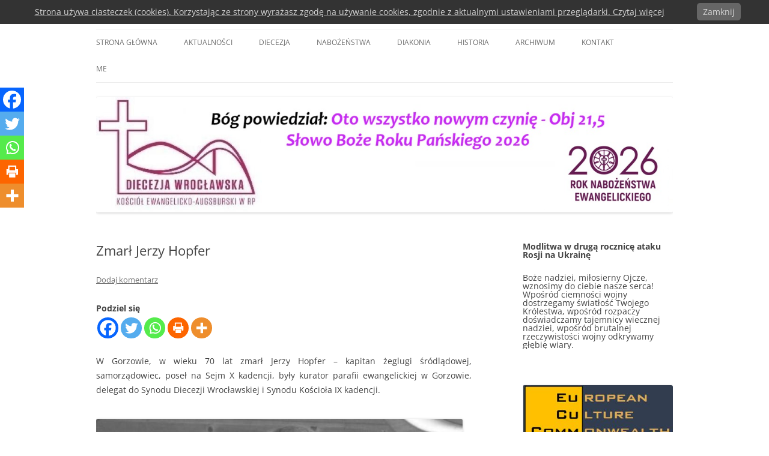

--- FILE ---
content_type: text/html; charset=UTF-8
request_url: https://luteranie.wroc.pl/zmarl-jerzy-hopfer/
body_size: 20078
content:
<!DOCTYPE html>
<html lang="pl-PL">
<head>
<meta charset="UTF-8" />
<meta name="viewport" content="width=device-width, initial-scale=1.0" />
<title>Zmarł Jerzy Hopfer | Diecezja Wrocławska Kościoła Ewangelicko-Augsburska w RP</title>
<link rel="profile" href="https://gmpg.org/xfn/11" />
<link rel="pingback" href="https://luteranie.wroc.pl/xmlrpc.php">
<meta name='robots' content='max-image-preview:large' />
<link rel="alternate" type="application/rss+xml" title="Diecezja Wrocławska Kościoła Ewangelicko-Augsburska w RP &raquo; Kanał z wpisami" href="https://luteranie.wroc.pl/feed/" />
<link rel="alternate" type="application/rss+xml" title="Diecezja Wrocławska Kościoła Ewangelicko-Augsburska w RP &raquo; Kanał z komentarzami" href="https://luteranie.wroc.pl/comments/feed/" />
<link rel="alternate" type="application/rss+xml" title="Diecezja Wrocławska Kościoła Ewangelicko-Augsburska w RP &raquo; Zmarł Jerzy Hopfer Kanał z komentarzami" href="https://luteranie.wroc.pl/zmarl-jerzy-hopfer/feed/" />
<link rel="alternate" title="oEmbed (JSON)" type="application/json+oembed" href="https://luteranie.wroc.pl/wp-json/oembed/1.0/embed?url=https%3A%2F%2Fluteranie.wroc.pl%2Fzmarl-jerzy-hopfer%2F" />
<link rel="alternate" title="oEmbed (XML)" type="text/xml+oembed" href="https://luteranie.wroc.pl/wp-json/oembed/1.0/embed?url=https%3A%2F%2Fluteranie.wroc.pl%2Fzmarl-jerzy-hopfer%2F&#038;format=xml" />
<style id='wp-img-auto-sizes-contain-inline-css' type='text/css'>
img:is([sizes=auto i],[sizes^="auto," i]){contain-intrinsic-size:3000px 1500px}
/*# sourceURL=wp-img-auto-sizes-contain-inline-css */
</style>
<style id='wp-emoji-styles-inline-css' type='text/css'>

	img.wp-smiley, img.emoji {
		display: inline !important;
		border: none !important;
		box-shadow: none !important;
		height: 1em !important;
		width: 1em !important;
		margin: 0 0.07em !important;
		vertical-align: -0.1em !important;
		background: none !important;
		padding: 0 !important;
	}
/*# sourceURL=wp-emoji-styles-inline-css */
</style>
<style id='wp-block-library-inline-css' type='text/css'>
:root{--wp-block-synced-color:#7a00df;--wp-block-synced-color--rgb:122,0,223;--wp-bound-block-color:var(--wp-block-synced-color);--wp-editor-canvas-background:#ddd;--wp-admin-theme-color:#007cba;--wp-admin-theme-color--rgb:0,124,186;--wp-admin-theme-color-darker-10:#006ba1;--wp-admin-theme-color-darker-10--rgb:0,107,160.5;--wp-admin-theme-color-darker-20:#005a87;--wp-admin-theme-color-darker-20--rgb:0,90,135;--wp-admin-border-width-focus:2px}@media (min-resolution:192dpi){:root{--wp-admin-border-width-focus:1.5px}}.wp-element-button{cursor:pointer}:root .has-very-light-gray-background-color{background-color:#eee}:root .has-very-dark-gray-background-color{background-color:#313131}:root .has-very-light-gray-color{color:#eee}:root .has-very-dark-gray-color{color:#313131}:root .has-vivid-green-cyan-to-vivid-cyan-blue-gradient-background{background:linear-gradient(135deg,#00d084,#0693e3)}:root .has-purple-crush-gradient-background{background:linear-gradient(135deg,#34e2e4,#4721fb 50%,#ab1dfe)}:root .has-hazy-dawn-gradient-background{background:linear-gradient(135deg,#faaca8,#dad0ec)}:root .has-subdued-olive-gradient-background{background:linear-gradient(135deg,#fafae1,#67a671)}:root .has-atomic-cream-gradient-background{background:linear-gradient(135deg,#fdd79a,#004a59)}:root .has-nightshade-gradient-background{background:linear-gradient(135deg,#330968,#31cdcf)}:root .has-midnight-gradient-background{background:linear-gradient(135deg,#020381,#2874fc)}:root{--wp--preset--font-size--normal:16px;--wp--preset--font-size--huge:42px}.has-regular-font-size{font-size:1em}.has-larger-font-size{font-size:2.625em}.has-normal-font-size{font-size:var(--wp--preset--font-size--normal)}.has-huge-font-size{font-size:var(--wp--preset--font-size--huge)}:root .has-text-align-center{text-align:center}:root .has-text-align-left{text-align:left}:root .has-text-align-right{text-align:right}.has-fit-text{white-space:nowrap!important}#end-resizable-editor-section{display:none}.aligncenter{clear:both}.items-justified-left{justify-content:flex-start}.items-justified-center{justify-content:center}.items-justified-right{justify-content:flex-end}.items-justified-space-between{justify-content:space-between}.screen-reader-text{word-wrap:normal!important;border:0;clip-path:inset(50%);height:1px;margin:-1px;overflow:hidden;padding:0;position:absolute;width:1px}.screen-reader-text:focus{background-color:#ddd;clip-path:none;color:#444;display:block;font-size:1em;height:auto;left:5px;line-height:normal;padding:15px 23px 14px;text-decoration:none;top:5px;width:auto;z-index:100000}html :where(.has-border-color){border-style:solid}html :where([style*=border-top-color]){border-top-style:solid}html :where([style*=border-right-color]){border-right-style:solid}html :where([style*=border-bottom-color]){border-bottom-style:solid}html :where([style*=border-left-color]){border-left-style:solid}html :where([style*=border-width]){border-style:solid}html :where([style*=border-top-width]){border-top-style:solid}html :where([style*=border-right-width]){border-right-style:solid}html :where([style*=border-bottom-width]){border-bottom-style:solid}html :where([style*=border-left-width]){border-left-style:solid}html :where(img[class*=wp-image-]){height:auto;max-width:100%}:where(figure){margin:0 0 1em}html :where(.is-position-sticky){--wp-admin--admin-bar--position-offset:var(--wp-admin--admin-bar--height,0px)}@media screen and (max-width:600px){html :where(.is-position-sticky){--wp-admin--admin-bar--position-offset:0px}}

/*# sourceURL=wp-block-library-inline-css */
</style><style id='wp-block-gallery-inline-css' type='text/css'>
.blocks-gallery-grid:not(.has-nested-images),.wp-block-gallery:not(.has-nested-images){display:flex;flex-wrap:wrap;list-style-type:none;margin:0;padding:0}.blocks-gallery-grid:not(.has-nested-images) .blocks-gallery-image,.blocks-gallery-grid:not(.has-nested-images) .blocks-gallery-item,.wp-block-gallery:not(.has-nested-images) .blocks-gallery-image,.wp-block-gallery:not(.has-nested-images) .blocks-gallery-item{display:flex;flex-direction:column;flex-grow:1;justify-content:center;margin:0 1em 1em 0;position:relative;width:calc(50% - 1em)}.blocks-gallery-grid:not(.has-nested-images) .blocks-gallery-image:nth-of-type(2n),.blocks-gallery-grid:not(.has-nested-images) .blocks-gallery-item:nth-of-type(2n),.wp-block-gallery:not(.has-nested-images) .blocks-gallery-image:nth-of-type(2n),.wp-block-gallery:not(.has-nested-images) .blocks-gallery-item:nth-of-type(2n){margin-right:0}.blocks-gallery-grid:not(.has-nested-images) .blocks-gallery-image figure,.blocks-gallery-grid:not(.has-nested-images) .blocks-gallery-item figure,.wp-block-gallery:not(.has-nested-images) .blocks-gallery-image figure,.wp-block-gallery:not(.has-nested-images) .blocks-gallery-item figure{align-items:flex-end;display:flex;height:100%;justify-content:flex-start;margin:0}.blocks-gallery-grid:not(.has-nested-images) .blocks-gallery-image img,.blocks-gallery-grid:not(.has-nested-images) .blocks-gallery-item img,.wp-block-gallery:not(.has-nested-images) .blocks-gallery-image img,.wp-block-gallery:not(.has-nested-images) .blocks-gallery-item img{display:block;height:auto;max-width:100%;width:auto}.blocks-gallery-grid:not(.has-nested-images) .blocks-gallery-image figcaption,.blocks-gallery-grid:not(.has-nested-images) .blocks-gallery-item figcaption,.wp-block-gallery:not(.has-nested-images) .blocks-gallery-image figcaption,.wp-block-gallery:not(.has-nested-images) .blocks-gallery-item figcaption{background:linear-gradient(0deg,#000000b3,#0000004d 70%,#0000);bottom:0;box-sizing:border-box;color:#fff;font-size:.8em;margin:0;max-height:100%;overflow:auto;padding:3em .77em .7em;position:absolute;text-align:center;width:100%;z-index:2}.blocks-gallery-grid:not(.has-nested-images) .blocks-gallery-image figcaption img,.blocks-gallery-grid:not(.has-nested-images) .blocks-gallery-item figcaption img,.wp-block-gallery:not(.has-nested-images) .blocks-gallery-image figcaption img,.wp-block-gallery:not(.has-nested-images) .blocks-gallery-item figcaption img{display:inline}.blocks-gallery-grid:not(.has-nested-images) figcaption,.wp-block-gallery:not(.has-nested-images) figcaption{flex-grow:1}.blocks-gallery-grid:not(.has-nested-images).is-cropped .blocks-gallery-image a,.blocks-gallery-grid:not(.has-nested-images).is-cropped .blocks-gallery-image img,.blocks-gallery-grid:not(.has-nested-images).is-cropped .blocks-gallery-item a,.blocks-gallery-grid:not(.has-nested-images).is-cropped .blocks-gallery-item img,.wp-block-gallery:not(.has-nested-images).is-cropped .blocks-gallery-image a,.wp-block-gallery:not(.has-nested-images).is-cropped .blocks-gallery-image img,.wp-block-gallery:not(.has-nested-images).is-cropped .blocks-gallery-item a,.wp-block-gallery:not(.has-nested-images).is-cropped .blocks-gallery-item img{flex:1;height:100%;object-fit:cover;width:100%}.blocks-gallery-grid:not(.has-nested-images).columns-1 .blocks-gallery-image,.blocks-gallery-grid:not(.has-nested-images).columns-1 .blocks-gallery-item,.wp-block-gallery:not(.has-nested-images).columns-1 .blocks-gallery-image,.wp-block-gallery:not(.has-nested-images).columns-1 .blocks-gallery-item{margin-right:0;width:100%}@media (min-width:600px){.blocks-gallery-grid:not(.has-nested-images).columns-3 .blocks-gallery-image,.blocks-gallery-grid:not(.has-nested-images).columns-3 .blocks-gallery-item,.wp-block-gallery:not(.has-nested-images).columns-3 .blocks-gallery-image,.wp-block-gallery:not(.has-nested-images).columns-3 .blocks-gallery-item{margin-right:1em;width:calc(33.33333% - .66667em)}.blocks-gallery-grid:not(.has-nested-images).columns-4 .blocks-gallery-image,.blocks-gallery-grid:not(.has-nested-images).columns-4 .blocks-gallery-item,.wp-block-gallery:not(.has-nested-images).columns-4 .blocks-gallery-image,.wp-block-gallery:not(.has-nested-images).columns-4 .blocks-gallery-item{margin-right:1em;width:calc(25% - .75em)}.blocks-gallery-grid:not(.has-nested-images).columns-5 .blocks-gallery-image,.blocks-gallery-grid:not(.has-nested-images).columns-5 .blocks-gallery-item,.wp-block-gallery:not(.has-nested-images).columns-5 .blocks-gallery-image,.wp-block-gallery:not(.has-nested-images).columns-5 .blocks-gallery-item{margin-right:1em;width:calc(20% - .8em)}.blocks-gallery-grid:not(.has-nested-images).columns-6 .blocks-gallery-image,.blocks-gallery-grid:not(.has-nested-images).columns-6 .blocks-gallery-item,.wp-block-gallery:not(.has-nested-images).columns-6 .blocks-gallery-image,.wp-block-gallery:not(.has-nested-images).columns-6 .blocks-gallery-item{margin-right:1em;width:calc(16.66667% - .83333em)}.blocks-gallery-grid:not(.has-nested-images).columns-7 .blocks-gallery-image,.blocks-gallery-grid:not(.has-nested-images).columns-7 .blocks-gallery-item,.wp-block-gallery:not(.has-nested-images).columns-7 .blocks-gallery-image,.wp-block-gallery:not(.has-nested-images).columns-7 .blocks-gallery-item{margin-right:1em;width:calc(14.28571% - .85714em)}.blocks-gallery-grid:not(.has-nested-images).columns-8 .blocks-gallery-image,.blocks-gallery-grid:not(.has-nested-images).columns-8 .blocks-gallery-item,.wp-block-gallery:not(.has-nested-images).columns-8 .blocks-gallery-image,.wp-block-gallery:not(.has-nested-images).columns-8 .blocks-gallery-item{margin-right:1em;width:calc(12.5% - .875em)}.blocks-gallery-grid:not(.has-nested-images).columns-1 .blocks-gallery-image:nth-of-type(1n),.blocks-gallery-grid:not(.has-nested-images).columns-1 .blocks-gallery-item:nth-of-type(1n),.blocks-gallery-grid:not(.has-nested-images).columns-2 .blocks-gallery-image:nth-of-type(2n),.blocks-gallery-grid:not(.has-nested-images).columns-2 .blocks-gallery-item:nth-of-type(2n),.blocks-gallery-grid:not(.has-nested-images).columns-3 .blocks-gallery-image:nth-of-type(3n),.blocks-gallery-grid:not(.has-nested-images).columns-3 .blocks-gallery-item:nth-of-type(3n),.blocks-gallery-grid:not(.has-nested-images).columns-4 .blocks-gallery-image:nth-of-type(4n),.blocks-gallery-grid:not(.has-nested-images).columns-4 .blocks-gallery-item:nth-of-type(4n),.blocks-gallery-grid:not(.has-nested-images).columns-5 .blocks-gallery-image:nth-of-type(5n),.blocks-gallery-grid:not(.has-nested-images).columns-5 .blocks-gallery-item:nth-of-type(5n),.blocks-gallery-grid:not(.has-nested-images).columns-6 .blocks-gallery-image:nth-of-type(6n),.blocks-gallery-grid:not(.has-nested-images).columns-6 .blocks-gallery-item:nth-of-type(6n),.blocks-gallery-grid:not(.has-nested-images).columns-7 .blocks-gallery-image:nth-of-type(7n),.blocks-gallery-grid:not(.has-nested-images).columns-7 .blocks-gallery-item:nth-of-type(7n),.blocks-gallery-grid:not(.has-nested-images).columns-8 .blocks-gallery-image:nth-of-type(8n),.blocks-gallery-grid:not(.has-nested-images).columns-8 .blocks-gallery-item:nth-of-type(8n),.wp-block-gallery:not(.has-nested-images).columns-1 .blocks-gallery-image:nth-of-type(1n),.wp-block-gallery:not(.has-nested-images).columns-1 .blocks-gallery-item:nth-of-type(1n),.wp-block-gallery:not(.has-nested-images).columns-2 .blocks-gallery-image:nth-of-type(2n),.wp-block-gallery:not(.has-nested-images).columns-2 .blocks-gallery-item:nth-of-type(2n),.wp-block-gallery:not(.has-nested-images).columns-3 .blocks-gallery-image:nth-of-type(3n),.wp-block-gallery:not(.has-nested-images).columns-3 .blocks-gallery-item:nth-of-type(3n),.wp-block-gallery:not(.has-nested-images).columns-4 .blocks-gallery-image:nth-of-type(4n),.wp-block-gallery:not(.has-nested-images).columns-4 .blocks-gallery-item:nth-of-type(4n),.wp-block-gallery:not(.has-nested-images).columns-5 .blocks-gallery-image:nth-of-type(5n),.wp-block-gallery:not(.has-nested-images).columns-5 .blocks-gallery-item:nth-of-type(5n),.wp-block-gallery:not(.has-nested-images).columns-6 .blocks-gallery-image:nth-of-type(6n),.wp-block-gallery:not(.has-nested-images).columns-6 .blocks-gallery-item:nth-of-type(6n),.wp-block-gallery:not(.has-nested-images).columns-7 .blocks-gallery-image:nth-of-type(7n),.wp-block-gallery:not(.has-nested-images).columns-7 .blocks-gallery-item:nth-of-type(7n),.wp-block-gallery:not(.has-nested-images).columns-8 .blocks-gallery-image:nth-of-type(8n),.wp-block-gallery:not(.has-nested-images).columns-8 .blocks-gallery-item:nth-of-type(8n){margin-right:0}}.blocks-gallery-grid:not(.has-nested-images) .blocks-gallery-image:last-child,.blocks-gallery-grid:not(.has-nested-images) .blocks-gallery-item:last-child,.wp-block-gallery:not(.has-nested-images) .blocks-gallery-image:last-child,.wp-block-gallery:not(.has-nested-images) .blocks-gallery-item:last-child{margin-right:0}.blocks-gallery-grid:not(.has-nested-images).alignleft,.blocks-gallery-grid:not(.has-nested-images).alignright,.wp-block-gallery:not(.has-nested-images).alignleft,.wp-block-gallery:not(.has-nested-images).alignright{max-width:420px;width:100%}.blocks-gallery-grid:not(.has-nested-images).aligncenter .blocks-gallery-item figure,.wp-block-gallery:not(.has-nested-images).aligncenter .blocks-gallery-item figure{justify-content:center}.wp-block-gallery:not(.is-cropped) .blocks-gallery-item{align-self:flex-start}figure.wp-block-gallery.has-nested-images{align-items:normal}.wp-block-gallery.has-nested-images figure.wp-block-image:not(#individual-image){margin:0;width:calc(50% - var(--wp--style--unstable-gallery-gap, 16px)/2)}.wp-block-gallery.has-nested-images figure.wp-block-image{box-sizing:border-box;display:flex;flex-direction:column;flex-grow:1;justify-content:center;max-width:100%;position:relative}.wp-block-gallery.has-nested-images figure.wp-block-image>a,.wp-block-gallery.has-nested-images figure.wp-block-image>div{flex-direction:column;flex-grow:1;margin:0}.wp-block-gallery.has-nested-images figure.wp-block-image img{display:block;height:auto;max-width:100%!important;width:auto}.wp-block-gallery.has-nested-images figure.wp-block-image figcaption,.wp-block-gallery.has-nested-images figure.wp-block-image:has(figcaption):before{bottom:0;left:0;max-height:100%;position:absolute;right:0}.wp-block-gallery.has-nested-images figure.wp-block-image:has(figcaption):before{backdrop-filter:blur(3px);content:"";height:100%;-webkit-mask-image:linear-gradient(0deg,#000 20%,#0000);mask-image:linear-gradient(0deg,#000 20%,#0000);max-height:40%;pointer-events:none}.wp-block-gallery.has-nested-images figure.wp-block-image figcaption{box-sizing:border-box;color:#fff;font-size:13px;margin:0;overflow:auto;padding:1em;text-align:center;text-shadow:0 0 1.5px #000}.wp-block-gallery.has-nested-images figure.wp-block-image figcaption::-webkit-scrollbar{height:12px;width:12px}.wp-block-gallery.has-nested-images figure.wp-block-image figcaption::-webkit-scrollbar-track{background-color:initial}.wp-block-gallery.has-nested-images figure.wp-block-image figcaption::-webkit-scrollbar-thumb{background-clip:padding-box;background-color:initial;border:3px solid #0000;border-radius:8px}.wp-block-gallery.has-nested-images figure.wp-block-image figcaption:focus-within::-webkit-scrollbar-thumb,.wp-block-gallery.has-nested-images figure.wp-block-image figcaption:focus::-webkit-scrollbar-thumb,.wp-block-gallery.has-nested-images figure.wp-block-image figcaption:hover::-webkit-scrollbar-thumb{background-color:#fffc}.wp-block-gallery.has-nested-images figure.wp-block-image figcaption{scrollbar-color:#0000 #0000;scrollbar-gutter:stable both-edges;scrollbar-width:thin}.wp-block-gallery.has-nested-images figure.wp-block-image figcaption:focus,.wp-block-gallery.has-nested-images figure.wp-block-image figcaption:focus-within,.wp-block-gallery.has-nested-images figure.wp-block-image figcaption:hover{scrollbar-color:#fffc #0000}.wp-block-gallery.has-nested-images figure.wp-block-image figcaption{will-change:transform}@media (hover:none){.wp-block-gallery.has-nested-images figure.wp-block-image figcaption{scrollbar-color:#fffc #0000}}.wp-block-gallery.has-nested-images figure.wp-block-image figcaption{background:linear-gradient(0deg,#0006,#0000)}.wp-block-gallery.has-nested-images figure.wp-block-image figcaption img{display:inline}.wp-block-gallery.has-nested-images figure.wp-block-image figcaption a{color:inherit}.wp-block-gallery.has-nested-images figure.wp-block-image.has-custom-border img{box-sizing:border-box}.wp-block-gallery.has-nested-images figure.wp-block-image.has-custom-border>a,.wp-block-gallery.has-nested-images figure.wp-block-image.has-custom-border>div,.wp-block-gallery.has-nested-images figure.wp-block-image.is-style-rounded>a,.wp-block-gallery.has-nested-images figure.wp-block-image.is-style-rounded>div{flex:1 1 auto}.wp-block-gallery.has-nested-images figure.wp-block-image.has-custom-border figcaption,.wp-block-gallery.has-nested-images figure.wp-block-image.is-style-rounded figcaption{background:none;color:inherit;flex:initial;margin:0;padding:10px 10px 9px;position:relative;text-shadow:none}.wp-block-gallery.has-nested-images figure.wp-block-image.has-custom-border:before,.wp-block-gallery.has-nested-images figure.wp-block-image.is-style-rounded:before{content:none}.wp-block-gallery.has-nested-images figcaption{flex-basis:100%;flex-grow:1;text-align:center}.wp-block-gallery.has-nested-images:not(.is-cropped) figure.wp-block-image:not(#individual-image){margin-bottom:auto;margin-top:0}.wp-block-gallery.has-nested-images.is-cropped figure.wp-block-image:not(#individual-image){align-self:inherit}.wp-block-gallery.has-nested-images.is-cropped figure.wp-block-image:not(#individual-image)>a,.wp-block-gallery.has-nested-images.is-cropped figure.wp-block-image:not(#individual-image)>div:not(.components-drop-zone){display:flex}.wp-block-gallery.has-nested-images.is-cropped figure.wp-block-image:not(#individual-image) a,.wp-block-gallery.has-nested-images.is-cropped figure.wp-block-image:not(#individual-image) img{flex:1 0 0%;height:100%;object-fit:cover;width:100%}.wp-block-gallery.has-nested-images.columns-1 figure.wp-block-image:not(#individual-image){width:100%}@media (min-width:600px){.wp-block-gallery.has-nested-images.columns-3 figure.wp-block-image:not(#individual-image){width:calc(33.33333% - var(--wp--style--unstable-gallery-gap, 16px)*.66667)}.wp-block-gallery.has-nested-images.columns-4 figure.wp-block-image:not(#individual-image){width:calc(25% - var(--wp--style--unstable-gallery-gap, 16px)*.75)}.wp-block-gallery.has-nested-images.columns-5 figure.wp-block-image:not(#individual-image){width:calc(20% - var(--wp--style--unstable-gallery-gap, 16px)*.8)}.wp-block-gallery.has-nested-images.columns-6 figure.wp-block-image:not(#individual-image){width:calc(16.66667% - var(--wp--style--unstable-gallery-gap, 16px)*.83333)}.wp-block-gallery.has-nested-images.columns-7 figure.wp-block-image:not(#individual-image){width:calc(14.28571% - var(--wp--style--unstable-gallery-gap, 16px)*.85714)}.wp-block-gallery.has-nested-images.columns-8 figure.wp-block-image:not(#individual-image){width:calc(12.5% - var(--wp--style--unstable-gallery-gap, 16px)*.875)}.wp-block-gallery.has-nested-images.columns-default figure.wp-block-image:not(#individual-image){width:calc(33.33% - var(--wp--style--unstable-gallery-gap, 16px)*.66667)}.wp-block-gallery.has-nested-images.columns-default figure.wp-block-image:not(#individual-image):first-child:nth-last-child(2),.wp-block-gallery.has-nested-images.columns-default figure.wp-block-image:not(#individual-image):first-child:nth-last-child(2)~figure.wp-block-image:not(#individual-image){width:calc(50% - var(--wp--style--unstable-gallery-gap, 16px)*.5)}.wp-block-gallery.has-nested-images.columns-default figure.wp-block-image:not(#individual-image):first-child:last-child{width:100%}}.wp-block-gallery.has-nested-images.alignleft,.wp-block-gallery.has-nested-images.alignright{max-width:420px;width:100%}.wp-block-gallery.has-nested-images.aligncenter{justify-content:center}
/*# sourceURL=https://luteranie.wroc.pl/wp-content/plugins/gutenberg/build/styles/block-library/gallery/style.css */
</style>
<style id='wp-block-gallery-theme-inline-css' type='text/css'>
.blocks-gallery-caption{color:#555;font-size:13px;text-align:center}.is-dark-theme .blocks-gallery-caption{color:#ffffffa6}
/*# sourceURL=https://luteranie.wroc.pl/wp-content/plugins/gutenberg/build/styles/block-library/gallery/theme.css */
</style>
<style id='global-styles-inline-css' type='text/css'>
:root{--wp--preset--aspect-ratio--square: 1;--wp--preset--aspect-ratio--4-3: 4/3;--wp--preset--aspect-ratio--3-4: 3/4;--wp--preset--aspect-ratio--3-2: 3/2;--wp--preset--aspect-ratio--2-3: 2/3;--wp--preset--aspect-ratio--16-9: 16/9;--wp--preset--aspect-ratio--9-16: 9/16;--wp--preset--color--black: #000000;--wp--preset--color--cyan-bluish-gray: #abb8c3;--wp--preset--color--white: #fff;--wp--preset--color--pale-pink: #f78da7;--wp--preset--color--vivid-red: #cf2e2e;--wp--preset--color--luminous-vivid-orange: #ff6900;--wp--preset--color--luminous-vivid-amber: #fcb900;--wp--preset--color--light-green-cyan: #7bdcb5;--wp--preset--color--vivid-green-cyan: #00d084;--wp--preset--color--pale-cyan-blue: #8ed1fc;--wp--preset--color--vivid-cyan-blue: #0693e3;--wp--preset--color--vivid-purple: #9b51e0;--wp--preset--color--blue: #21759b;--wp--preset--color--dark-gray: #444;--wp--preset--color--medium-gray: #9f9f9f;--wp--preset--color--light-gray: #e6e6e6;--wp--preset--gradient--vivid-cyan-blue-to-vivid-purple: linear-gradient(135deg,rgb(6,147,227) 0%,rgb(155,81,224) 100%);--wp--preset--gradient--light-green-cyan-to-vivid-green-cyan: linear-gradient(135deg,rgb(122,220,180) 0%,rgb(0,208,130) 100%);--wp--preset--gradient--luminous-vivid-amber-to-luminous-vivid-orange: linear-gradient(135deg,rgb(252,185,0) 0%,rgb(255,105,0) 100%);--wp--preset--gradient--luminous-vivid-orange-to-vivid-red: linear-gradient(135deg,rgb(255,105,0) 0%,rgb(207,46,46) 100%);--wp--preset--gradient--very-light-gray-to-cyan-bluish-gray: linear-gradient(135deg,rgb(238,238,238) 0%,rgb(169,184,195) 100%);--wp--preset--gradient--cool-to-warm-spectrum: linear-gradient(135deg,rgb(74,234,220) 0%,rgb(151,120,209) 20%,rgb(207,42,186) 40%,rgb(238,44,130) 60%,rgb(251,105,98) 80%,rgb(254,248,76) 100%);--wp--preset--gradient--blush-light-purple: linear-gradient(135deg,rgb(255,206,236) 0%,rgb(152,150,240) 100%);--wp--preset--gradient--blush-bordeaux: linear-gradient(135deg,rgb(254,205,165) 0%,rgb(254,45,45) 50%,rgb(107,0,62) 100%);--wp--preset--gradient--luminous-dusk: linear-gradient(135deg,rgb(255,203,112) 0%,rgb(199,81,192) 50%,rgb(65,88,208) 100%);--wp--preset--gradient--pale-ocean: linear-gradient(135deg,rgb(255,245,203) 0%,rgb(182,227,212) 50%,rgb(51,167,181) 100%);--wp--preset--gradient--electric-grass: linear-gradient(135deg,rgb(202,248,128) 0%,rgb(113,206,126) 100%);--wp--preset--gradient--midnight: linear-gradient(135deg,rgb(2,3,129) 0%,rgb(40,116,252) 100%);--wp--preset--font-size--small: 13px;--wp--preset--font-size--medium: 20px;--wp--preset--font-size--large: 36px;--wp--preset--font-size--x-large: 42px;--wp--preset--spacing--20: 0.44rem;--wp--preset--spacing--30: 0.67rem;--wp--preset--spacing--40: 1rem;--wp--preset--spacing--50: 1.5rem;--wp--preset--spacing--60: 2.25rem;--wp--preset--spacing--70: 3.38rem;--wp--preset--spacing--80: 5.06rem;--wp--preset--shadow--natural: 6px 6px 9px rgba(0, 0, 0, 0.2);--wp--preset--shadow--deep: 12px 12px 50px rgba(0, 0, 0, 0.4);--wp--preset--shadow--sharp: 6px 6px 0px rgba(0, 0, 0, 0.2);--wp--preset--shadow--outlined: 6px 6px 0px -3px rgb(255, 255, 255), 6px 6px rgb(0, 0, 0);--wp--preset--shadow--crisp: 6px 6px 0px rgb(0, 0, 0);}:where(.is-layout-flex){gap: 0.5em;}:where(.is-layout-grid){gap: 0.5em;}body .is-layout-flex{display: flex;}.is-layout-flex{flex-wrap: wrap;align-items: center;}.is-layout-flex > :is(*, div){margin: 0;}body .is-layout-grid{display: grid;}.is-layout-grid > :is(*, div){margin: 0;}:where(.wp-block-columns.is-layout-flex){gap: 2em;}:where(.wp-block-columns.is-layout-grid){gap: 2em;}:where(.wp-block-post-template.is-layout-flex){gap: 1.25em;}:where(.wp-block-post-template.is-layout-grid){gap: 1.25em;}.has-black-color{color: var(--wp--preset--color--black) !important;}.has-cyan-bluish-gray-color{color: var(--wp--preset--color--cyan-bluish-gray) !important;}.has-white-color{color: var(--wp--preset--color--white) !important;}.has-pale-pink-color{color: var(--wp--preset--color--pale-pink) !important;}.has-vivid-red-color{color: var(--wp--preset--color--vivid-red) !important;}.has-luminous-vivid-orange-color{color: var(--wp--preset--color--luminous-vivid-orange) !important;}.has-luminous-vivid-amber-color{color: var(--wp--preset--color--luminous-vivid-amber) !important;}.has-light-green-cyan-color{color: var(--wp--preset--color--light-green-cyan) !important;}.has-vivid-green-cyan-color{color: var(--wp--preset--color--vivid-green-cyan) !important;}.has-pale-cyan-blue-color{color: var(--wp--preset--color--pale-cyan-blue) !important;}.has-vivid-cyan-blue-color{color: var(--wp--preset--color--vivid-cyan-blue) !important;}.has-vivid-purple-color{color: var(--wp--preset--color--vivid-purple) !important;}.has-black-background-color{background-color: var(--wp--preset--color--black) !important;}.has-cyan-bluish-gray-background-color{background-color: var(--wp--preset--color--cyan-bluish-gray) !important;}.has-white-background-color{background-color: var(--wp--preset--color--white) !important;}.has-pale-pink-background-color{background-color: var(--wp--preset--color--pale-pink) !important;}.has-vivid-red-background-color{background-color: var(--wp--preset--color--vivid-red) !important;}.has-luminous-vivid-orange-background-color{background-color: var(--wp--preset--color--luminous-vivid-orange) !important;}.has-luminous-vivid-amber-background-color{background-color: var(--wp--preset--color--luminous-vivid-amber) !important;}.has-light-green-cyan-background-color{background-color: var(--wp--preset--color--light-green-cyan) !important;}.has-vivid-green-cyan-background-color{background-color: var(--wp--preset--color--vivid-green-cyan) !important;}.has-pale-cyan-blue-background-color{background-color: var(--wp--preset--color--pale-cyan-blue) !important;}.has-vivid-cyan-blue-background-color{background-color: var(--wp--preset--color--vivid-cyan-blue) !important;}.has-vivid-purple-background-color{background-color: var(--wp--preset--color--vivid-purple) !important;}.has-black-border-color{border-color: var(--wp--preset--color--black) !important;}.has-cyan-bluish-gray-border-color{border-color: var(--wp--preset--color--cyan-bluish-gray) !important;}.has-white-border-color{border-color: var(--wp--preset--color--white) !important;}.has-pale-pink-border-color{border-color: var(--wp--preset--color--pale-pink) !important;}.has-vivid-red-border-color{border-color: var(--wp--preset--color--vivid-red) !important;}.has-luminous-vivid-orange-border-color{border-color: var(--wp--preset--color--luminous-vivid-orange) !important;}.has-luminous-vivid-amber-border-color{border-color: var(--wp--preset--color--luminous-vivid-amber) !important;}.has-light-green-cyan-border-color{border-color: var(--wp--preset--color--light-green-cyan) !important;}.has-vivid-green-cyan-border-color{border-color: var(--wp--preset--color--vivid-green-cyan) !important;}.has-pale-cyan-blue-border-color{border-color: var(--wp--preset--color--pale-cyan-blue) !important;}.has-vivid-cyan-blue-border-color{border-color: var(--wp--preset--color--vivid-cyan-blue) !important;}.has-vivid-purple-border-color{border-color: var(--wp--preset--color--vivid-purple) !important;}.has-vivid-cyan-blue-to-vivid-purple-gradient-background{background: var(--wp--preset--gradient--vivid-cyan-blue-to-vivid-purple) !important;}.has-light-green-cyan-to-vivid-green-cyan-gradient-background{background: var(--wp--preset--gradient--light-green-cyan-to-vivid-green-cyan) !important;}.has-luminous-vivid-amber-to-luminous-vivid-orange-gradient-background{background: var(--wp--preset--gradient--luminous-vivid-amber-to-luminous-vivid-orange) !important;}.has-luminous-vivid-orange-to-vivid-red-gradient-background{background: var(--wp--preset--gradient--luminous-vivid-orange-to-vivid-red) !important;}.has-very-light-gray-to-cyan-bluish-gray-gradient-background{background: var(--wp--preset--gradient--very-light-gray-to-cyan-bluish-gray) !important;}.has-cool-to-warm-spectrum-gradient-background{background: var(--wp--preset--gradient--cool-to-warm-spectrum) !important;}.has-blush-light-purple-gradient-background{background: var(--wp--preset--gradient--blush-light-purple) !important;}.has-blush-bordeaux-gradient-background{background: var(--wp--preset--gradient--blush-bordeaux) !important;}.has-luminous-dusk-gradient-background{background: var(--wp--preset--gradient--luminous-dusk) !important;}.has-pale-ocean-gradient-background{background: var(--wp--preset--gradient--pale-ocean) !important;}.has-electric-grass-gradient-background{background: var(--wp--preset--gradient--electric-grass) !important;}.has-midnight-gradient-background{background: var(--wp--preset--gradient--midnight) !important;}.has-small-font-size{font-size: var(--wp--preset--font-size--small) !important;}.has-medium-font-size{font-size: var(--wp--preset--font-size--medium) !important;}.has-large-font-size{font-size: var(--wp--preset--font-size--large) !important;}.has-x-large-font-size{font-size: var(--wp--preset--font-size--x-large) !important;}
/*# sourceURL=global-styles-inline-css */
</style>
<style id='core-block-supports-inline-css' type='text/css'>
.wp-block-gallery.wp-block-gallery-1{--wp--style--unstable-gallery-gap:var( --wp--style--gallery-gap-default, var( --gallery-block--gutter-size, var( --wp--style--block-gap, 0.5em ) ) );gap:var( --wp--style--gallery-gap-default, var( --gallery-block--gutter-size, var( --wp--style--block-gap, 0.5em ) ) );}
/*# sourceURL=core-block-supports-inline-css */
</style>

<style id='classic-theme-styles-inline-css' type='text/css'>
.wp-block-button__link{background-color:#32373c;border-radius:9999px;box-shadow:none;color:#fff;font-size:1.125em;padding:calc(.667em + 2px) calc(1.333em + 2px);text-decoration:none}.wp-block-file__button{background:#32373c;color:#fff}.wp-block-accordion-heading{margin:0}.wp-block-accordion-heading__toggle{background-color:inherit!important;color:inherit!important}.wp-block-accordion-heading__toggle:not(:focus-visible){outline:none}.wp-block-accordion-heading__toggle:focus,.wp-block-accordion-heading__toggle:hover{background-color:inherit!important;border:none;box-shadow:none;color:inherit;padding:var(--wp--preset--spacing--20,1em) 0;text-decoration:none}.wp-block-accordion-heading__toggle:focus-visible{outline:auto;outline-offset:0}
/*# sourceURL=https://luteranie.wroc.pl/wp-content/plugins/gutenberg/build/styles/block-library/classic.css */
</style>
<link rel='stylesheet' id='ditty-news-ticker-font-css' href='https://luteranie.wroc.pl/wp-content/plugins/ditty-news-ticker/legacy/inc/static/libs/fontastic/styles.css?ver=3.1.63' type='text/css' media='all' />
<link rel='stylesheet' id='ditty-news-ticker-css' href='https://luteranie.wroc.pl/wp-content/plugins/ditty-news-ticker/legacy/inc/static/css/style.css?ver=3.1.63' type='text/css' media='all' />
<link rel='stylesheet' id='ditty-displays-css' href='https://luteranie.wroc.pl/wp-content/plugins/ditty-news-ticker/assets/build/dittyDisplays.css?ver=3.1.63' type='text/css' media='all' />
<link rel='stylesheet' id='ditty-fontawesome-css' href='https://luteranie.wroc.pl/wp-content/plugins/ditty-news-ticker/includes/libs/fontawesome-6.4.0/css/all.css?ver=6.4.0' type='text/css' media='' />
<link rel='stylesheet' id='pronamic_cookie_style-css' href='https://luteranie.wroc.pl/wp-content/plugins/pronamic-cookies/assets/pronamic-cookie-law-style.css?ver=6.9' type='text/css' media='all' />
<link rel='stylesheet' id='twentytwelve-fonts-css' href='https://luteranie.wroc.pl/wp-content/themes/twentytwelve/fonts/font-open-sans.css?ver=20230328' type='text/css' media='all' />
<link rel='stylesheet' id='twentytwelve-style-css' href='https://luteranie.wroc.pl/wp-content/themes/twentytwelve/style.css?ver=20251202' type='text/css' media='all' />
<link rel='stylesheet' id='twentytwelve-block-style-css' href='https://luteranie.wroc.pl/wp-content/themes/twentytwelve/css/blocks.css?ver=20251031' type='text/css' media='all' />
<link rel='stylesheet' id='heateor_sss_frontend_css-css' href='https://luteranie.wroc.pl/wp-content/plugins/sassy-social-share/public/css/sassy-social-share-public.css?ver=3.3.79' type='text/css' media='all' />
<style id='heateor_sss_frontend_css-inline-css' type='text/css'>
.heateor_sss_button_instagram span.heateor_sss_svg,a.heateor_sss_instagram span.heateor_sss_svg{background:radial-gradient(circle at 30% 107%,#fdf497 0,#fdf497 5%,#fd5949 45%,#d6249f 60%,#285aeb 90%)}.heateor_sss_horizontal_sharing .heateor_sss_svg,.heateor_sss_standard_follow_icons_container .heateor_sss_svg{color:#fff;border-width:0px;border-style:solid;border-color:transparent}.heateor_sss_horizontal_sharing .heateorSssTCBackground{color:#666}.heateor_sss_horizontal_sharing span.heateor_sss_svg:hover,.heateor_sss_standard_follow_icons_container span.heateor_sss_svg:hover{border-color:transparent;}.heateor_sss_vertical_sharing span.heateor_sss_svg,.heateor_sss_floating_follow_icons_container span.heateor_sss_svg{color:#fff;border-width:0px;border-style:solid;border-color:transparent;}.heateor_sss_vertical_sharing .heateorSssTCBackground{color:#666;}.heateor_sss_vertical_sharing span.heateor_sss_svg:hover,.heateor_sss_floating_follow_icons_container span.heateor_sss_svg:hover{border-color:transparent;}@media screen and (max-width:783px) {.heateor_sss_vertical_sharing{display:none!important}}div.heateor_sss_mobile_footer{display:none;}@media screen and (max-width:783px){div.heateor_sss_bottom_sharing .heateorSssTCBackground{background-color:white}div.heateor_sss_bottom_sharing{width:100%!important;left:0!important;}div.heateor_sss_bottom_sharing a{width:20% !important;}div.heateor_sss_bottom_sharing .heateor_sss_svg{width: 100% !important;}div.heateor_sss_bottom_sharing div.heateorSssTotalShareCount{font-size:1em!important;line-height:28px!important}div.heateor_sss_bottom_sharing div.heateorSssTotalShareText{font-size:.7em!important;line-height:0px!important}div.heateor_sss_mobile_footer{display:block;height:40px;}.heateor_sss_bottom_sharing{padding:0!important;display:block!important;width:auto!important;bottom:-2px!important;top: auto!important;}.heateor_sss_bottom_sharing .heateor_sss_square_count{line-height:inherit;}.heateor_sss_bottom_sharing .heateorSssSharingArrow{display:none;}.heateor_sss_bottom_sharing .heateorSssTCBackground{margin-right:1.1em!important}}div.heateorSssSharingArrow{display:none}
/*# sourceURL=heateor_sss_frontend_css-inline-css */
</style>
<script type="text/javascript" src="https://luteranie.wroc.pl/wp-includes/js/jquery/jquery.min.js?ver=3.7.1" id="jquery-core-js"></script>
<script type="text/javascript" src="https://luteranie.wroc.pl/wp-includes/js/jquery/jquery-migrate.min.js?ver=3.4.1" id="jquery-migrate-js"></script>
<script type="text/javascript" id="pronamic_cookie_js-js-extra">
/* <![CDATA[ */
var Pronamic_Cookies_Vars = {"cookie":{"path":"/","expires":"Wed, 20 Jan 2027 10:52:07 GMT"}};
//# sourceURL=pronamic_cookie_js-js-extra
/* ]]> */
</script>
<script type="text/javascript" src="https://luteranie.wroc.pl/wp-content/plugins/pronamic-cookies/assets/pronamic-cookie-law.js?ver=6.9" id="pronamic_cookie_js-js"></script>
<script type="text/javascript" src="https://luteranie.wroc.pl/wp-content/themes/twentytwelve/js/navigation.js?ver=20250303" id="twentytwelve-navigation-js" defer="defer" data-wp-strategy="defer"></script>
<link rel="https://api.w.org/" href="https://luteranie.wroc.pl/wp-json/" /><link rel="alternate" title="JSON" type="application/json" href="https://luteranie.wroc.pl/wp-json/wp/v2/posts/7679" /><link rel="EditURI" type="application/rsd+xml" title="RSD" href="https://luteranie.wroc.pl/xmlrpc.php?rsd" />
<meta name="generator" content="WordPress 6.9" />
<link rel="canonical" href="https://luteranie.wroc.pl/zmarl-jerzy-hopfer/" />
<link rel='shortlink' href='https://luteranie.wroc.pl/?p=7679' />
<style></style>	<style type="text/css" id="twentytwelve-header-css">
		.site-title,
	.site-description {
		position: absolute;
		clip-path: inset(50%);
	}
			</style>
	<style type="text/css" id="custom-background-css">
body.custom-background { background-color: #ffffff; }
</style>
	<link rel="icon" href="https://luteranie.wroc.pl/wp-content/uploads/2019/07/cropped-logodiec2-1-32x32.gif" sizes="32x32" />
<link rel="icon" href="https://luteranie.wroc.pl/wp-content/uploads/2019/07/cropped-logodiec2-1-192x192.gif" sizes="192x192" />
<link rel="apple-touch-icon" href="https://luteranie.wroc.pl/wp-content/uploads/2019/07/cropped-logodiec2-1-180x180.gif" />
<meta name="msapplication-TileImage" content="https://luteranie.wroc.pl/wp-content/uploads/2019/07/cropped-logodiec2-1-270x270.gif" />
</head>

<body class="wp-singular post-template-default single single-post postid-7679 single-format-standard custom-background wp-embed-responsive wp-theme-twentytwelve custom-background-white custom-font-enabled single-author modula-best-grid-gallery">
<div id="page" class="hfeed site">
	<a class="screen-reader-text skip-link" href="#content">Przejdź do treści</a>
	<header id="masthead" class="site-header">
		<hgroup>
							<h1 class="site-title"><a href="https://luteranie.wroc.pl/" rel="home" >Diecezja Wrocławska Kościoła Ewangelicko-Augsburska w RP</a></h1>
						</hgroup>

		<nav id="site-navigation" class="main-navigation">
			<button class="menu-toggle">Menu</button>
			<div class="menu-menu-1-container"><ul id="menu-menu-1" class="nav-menu"><li id="menu-item-10479" class="menu-item menu-item-type-custom menu-item-object-custom menu-item-10479"><a href="https://www.luteranie.wroc.pl/">Strona główna</a></li>
<li id="menu-item-12073" class="menu-item menu-item-type-post_type menu-item-object-page menu-item-12073"><a href="https://luteranie.wroc.pl/aktualnosci/">AKTUALNOŚCI</a></li>
<li id="menu-item-11780" class="menu-item menu-item-type-custom menu-item-object-custom menu-item-has-children menu-item-11780"><a href="https://luteranie.wroc.pl/about/">DIECEZJA</a>
<ul class="sub-menu">
	<li id="menu-item-11676" class="menu-item menu-item-type-custom menu-item-object-custom menu-item-11676"><a href="https://luteranie.wroc.pl/biskup-marcin-orawski/">Biskup Diecezji</a></li>
	<li id="menu-item-11682" class="menu-item menu-item-type-custom menu-item-object-custom menu-item-11682"><a href="https://luteranie.wroc.pl/biskup-senior-diecezji/">BISKUPI SENIORZY</a></li>
	<li id="menu-item-11670" class="menu-item menu-item-type-custom menu-item-object-custom menu-item-11670"><a href="https://luteranie.wroc.pl/synod-diecezji-wroclawskiej-kosciola-ewangelicko-augsburskiego-w-rp-vi-kadencja/">Synod Diecezji</a></li>
	<li id="menu-item-11667" class="menu-item menu-item-type-custom menu-item-object-custom menu-item-11667"><a href="https://luteranie.wroc.pl/rada-diecezjalna/">Rada Diecezjalna</a></li>
	<li id="menu-item-11673" class="menu-item menu-item-type-custom menu-item-object-custom menu-item-11673"><a href="https://luteranie.wroc.pl/delegaci-diecezji-wroclawskiej-do-synodu-kosciola/">DELEGACI DO SYNODU KOŚCIOŁA</a></li>
	<li id="menu-item-10485" class="menu-item menu-item-type-post_type menu-item-object-page menu-item-10485"><a href="https://luteranie.wroc.pl/parafieparafieparafie/">PARAFIE</a></li>
	<li id="menu-item-11710" class="menu-item menu-item-type-custom menu-item-object-custom menu-item-11710"><a href="https://luteranie.wroc.pl/duchowni/">DUCHOWNI</a></li>
	<li id="menu-item-10484" class="menu-item menu-item-type-post_type menu-item-object-page menu-item-10484"><a href="https://luteranie.wroc.pl/koscioly/">Kościoły</a></li>
	<li id="menu-item-11688" class="menu-item menu-item-type-custom menu-item-object-custom menu-item-11688"><a href="https://luteranie.wroc.pl/partnerstwa/">PARTNERSTWA</a></li>
	<li id="menu-item-13355" class="menu-item menu-item-type-post_type menu-item-object-page menu-item-13355"><a href="https://luteranie.wroc.pl/uchwaly-synodu-diecezji-wroclawskiej-w-przedmiocie-przyjecia-dokumentacji-stanowiacej-standardy-ochrony-maloletnich/">Uchwały Rady Diecezjalnej</a></li>
</ul>
</li>
<li id="menu-item-11879" class="menu-item menu-item-type-custom menu-item-object-custom menu-item-has-children menu-item-11879"><a href="https://luteranie.wroc.pl/nabozenstwa-internetowe/">NABOŻEŃSTWA</a>
<ul class="sub-menu">
	<li id="menu-item-11622" class="menu-item menu-item-type-custom menu-item-object-custom menu-item-11622"><a href="https://www.youtube.com/channel/UCdn8qSBzaOM_sw0UfHQg9OQ">KOŚCIÓŁ POKOJU ŚWIDNICA</a></li>
	<li id="menu-item-11734" class="menu-item menu-item-type-custom menu-item-object-custom menu-item-11734"><a href="https://luteranie.wroc.pl/kosciol-opatrznosci-bozej-we-wroclawiu/">KOŚCIÓŁ OPATRZNOŚCI BOŻEJ WE WROCŁAWIU</a></li>
	<li id="menu-item-11625" class="menu-item menu-item-type-custom menu-item-object-custom menu-item-11625"><a href="https://luteranie.wroc.pl/tvp-3/">TVP 3</a></li>
	<li id="menu-item-11825" class="menu-item menu-item-type-custom menu-item-object-custom menu-item-11825"><a href="https://luteranie.wroc.pl/luteranska-wigilia-paschalna/">Luterańska Wigilia Paschalna</a></li>
</ul>
</li>
<li id="menu-item-10481" class="menu-item menu-item-type-post_type menu-item-object-page menu-item-has-children menu-item-10481"><a href="https://luteranie.wroc.pl/diakoniadiakoniadiakonia/">Diakonia</a>
<ul class="sub-menu">
	<li id="menu-item-11649" class="menu-item menu-item-type-custom menu-item-object-custom menu-item-11649"><a href="https://diakonia.org.pl/">Diakonia Polska</a></li>
	<li id="menu-item-11650" class="menu-item menu-item-type-custom menu-item-object-custom menu-item-11650"><a href="https://www.eurodiaconia.org/">Eurodiaconia</a></li>
	<li id="menu-item-11651" class="menu-item menu-item-type-custom menu-item-object-custom menu-item-11651"><a href="https://diakonia.pl/">Ewangelickie Centrum Diakonii i Edukacji</a></li>
	<li id="menu-item-11652" class="menu-item menu-item-type-custom menu-item-object-custom menu-item-11652"><a href="http://wang.com.pl/diakonia-wang/">Diakonia Wang</a></li>
	<li id="menu-item-11653" class="menu-item menu-item-type-custom menu-item-object-custom menu-item-11653"><a href="https://luban.luteranie.pl/diakonia-luban/">Diakonia Lubań</a></li>
	<li id="menu-item-11654" class="menu-item menu-item-type-custom menu-item-object-custom menu-item-11654"><a href="https://legnica.luteranie.pl/8-news/190-wypozyczalnia-sprzetu-rehabilitacyjnego">Diakonia Legnica</a></li>
	<li id="menu-item-11656" class="menu-item menu-item-type-custom menu-item-object-custom menu-item-11656"><a href="http://www.cieplice.luteranie.pl/?p2_rehabilitacja,1">Diakonia Cieplicka</a></li>
</ul>
</li>
<li id="menu-item-10483" class="menu-item menu-item-type-post_type menu-item-object-page menu-item-10483"><a href="https://luteranie.wroc.pl/historiahistoriahistoria/">Historia</a></li>
<li id="menu-item-11591" class="menu-item menu-item-type-post_type menu-item-object-page menu-item-11591"><a href="https://luteranie.wroc.pl/archiwum-nowe/">ARCHIWUM</a></li>
<li id="menu-item-11664" class="menu-item menu-item-type-custom menu-item-object-custom menu-item-11664"><a href="https://luteranie.wroc.pl/dane-teleadresowe/">Kontakt</a></li>
<li id="menu-item-12655" class="menu-item menu-item-type-custom menu-item-object-custom menu-item-12655"><a href="https://luteranie.wroc.pl/media/">ME</a></li>
</ul></div>		</nav><!-- #site-navigation -->

				<a href="https://luteranie.wroc.pl/"  rel="home"><img src="https://luteranie.wroc.pl/wp-content/uploads/2025/12/panel2026wwwdiec.jpg" width="1224" height="245" alt="Diecezja Wrocławska Kościoła Ewangelicko-Augsburska w RP" class="header-image" srcset="https://luteranie.wroc.pl/wp-content/uploads/2025/12/panel2026wwwdiec.jpg 1224w, https://luteranie.wroc.pl/wp-content/uploads/2025/12/panel2026wwwdiec-307x61.jpg 307w, https://luteranie.wroc.pl/wp-content/uploads/2025/12/panel2026wwwdiec-1024x205.jpg 1024w, https://luteranie.wroc.pl/wp-content/uploads/2025/12/panel2026wwwdiec-768x154.jpg 768w, https://luteranie.wroc.pl/wp-content/uploads/2025/12/panel2026wwwdiec-624x125.jpg 624w" sizes="(max-width: 1224px) 100vw, 1224px" decoding="async" fetchpriority="high" /></a>
			</header><!-- #masthead -->

	<div id="main" class="wrapper">

	<div id="primary" class="site-content">
		<div id="content" role="main">

			
				
	<article id="post-7679" class="post-7679 post type-post status-publish format-standard hentry category-informacje">
				<header class="entry-header">
			
						<h1 class="entry-title">Zmarł Jerzy Hopfer</h1>
										<div class="comments-link">
					<a href="https://luteranie.wroc.pl/zmarl-jerzy-hopfer/#respond"><span class="leave-reply">Dodaj komentarz</span></a>				</div><!-- .comments-link -->
					</header><!-- .entry-header -->

				<div class="entry-content">
			<div class='heateorSssClear'></div><div  class='heateor_sss_sharing_container heateor_sss_horizontal_sharing' data-heateor-sss-href='https://luteranie.wroc.pl/zmarl-jerzy-hopfer/'><div class='heateor_sss_sharing_title' style="font-weight:bold" >Podziel się</div><div class="heateor_sss_sharing_ul"><a aria-label="Facebook" class="heateor_sss_facebook" href="https://www.facebook.com/sharer/sharer.php?u=https%3A%2F%2Fluteranie.wroc.pl%2Fzmarl-jerzy-hopfer%2F" title="Facebook" rel="nofollow noopener" target="_blank" style="font-size:32px!important;box-shadow:none;display:inline-block;vertical-align:middle"><span class="heateor_sss_svg" style="background-color:#0765FE;width:35px;height:35px;border-radius:999px;display:inline-block;opacity:1;float:left;font-size:32px;box-shadow:none;display:inline-block;font-size:16px;padding:0 4px;vertical-align:middle;background-repeat:repeat;overflow:hidden;padding:0;cursor:pointer;box-sizing:content-box"><svg style="display:block;border-radius:999px;" focusable="false" aria-hidden="true" xmlns="http://www.w3.org/2000/svg" width="100%" height="100%" viewBox="0 0 32 32"><path fill="#fff" d="M28 16c0-6.627-5.373-12-12-12S4 9.373 4 16c0 5.628 3.875 10.35 9.101 11.647v-7.98h-2.474V16H13.1v-1.58c0-4.085 1.849-5.978 5.859-5.978.76 0 2.072.15 2.608.298v3.325c-.283-.03-.775-.045-1.386-.045-1.967 0-2.728.745-2.728 2.683V16h3.92l-.673 3.667h-3.247v8.245C23.395 27.195 28 22.135 28 16Z"></path></svg></span></a><a aria-label="Twitter" class="heateor_sss_button_twitter" href="https://twitter.com/intent/tweet?text=Zmar%C5%82%20Jerzy%20Hopfer&url=https%3A%2F%2Fluteranie.wroc.pl%2Fzmarl-jerzy-hopfer%2F" title="Twitter" rel="nofollow noopener" target="_blank" style="font-size:32px!important;box-shadow:none;display:inline-block;vertical-align:middle"><span class="heateor_sss_svg heateor_sss_s__default heateor_sss_s_twitter" style="background-color:#55acee;width:35px;height:35px;border-radius:999px;display:inline-block;opacity:1;float:left;font-size:32px;box-shadow:none;display:inline-block;font-size:16px;padding:0 4px;vertical-align:middle;background-repeat:repeat;overflow:hidden;padding:0;cursor:pointer;box-sizing:content-box"><svg style="display:block;border-radius:999px;" focusable="false" aria-hidden="true" xmlns="http://www.w3.org/2000/svg" width="100%" height="100%" viewBox="-4 -4 39 39"><path d="M28 8.557a9.913 9.913 0 0 1-2.828.775 4.93 4.93 0 0 0 2.166-2.725 9.738 9.738 0 0 1-3.13 1.194 4.92 4.92 0 0 0-3.593-1.55 4.924 4.924 0 0 0-4.794 6.049c-4.09-.21-7.72-2.17-10.15-5.15a4.942 4.942 0 0 0-.665 2.477c0 1.71.87 3.214 2.19 4.1a4.968 4.968 0 0 1-2.23-.616v.06c0 2.39 1.7 4.38 3.952 4.83-.414.115-.85.174-1.297.174-.318 0-.626-.03-.928-.086a4.935 4.935 0 0 0 4.6 3.42 9.893 9.893 0 0 1-6.114 2.107c-.398 0-.79-.023-1.175-.068a13.953 13.953 0 0 0 7.55 2.213c9.056 0 14.01-7.507 14.01-14.013 0-.213-.005-.426-.015-.637.96-.695 1.795-1.56 2.455-2.55z" fill="#fff"></path></svg></span></a><a aria-label="Whatsapp" class="heateor_sss_whatsapp" href="https://api.whatsapp.com/send?text=Zmar%C5%82%20Jerzy%20Hopfer%20https%3A%2F%2Fluteranie.wroc.pl%2Fzmarl-jerzy-hopfer%2F" title="Whatsapp" rel="nofollow noopener" target="_blank" style="font-size:32px!important;box-shadow:none;display:inline-block;vertical-align:middle"><span class="heateor_sss_svg" style="background-color:#55eb4c;width:35px;height:35px;border-radius:999px;display:inline-block;opacity:1;float:left;font-size:32px;box-shadow:none;display:inline-block;font-size:16px;padding:0 4px;vertical-align:middle;background-repeat:repeat;overflow:hidden;padding:0;cursor:pointer;box-sizing:content-box"><svg style="display:block;border-radius:999px;" focusable="false" aria-hidden="true" xmlns="http://www.w3.org/2000/svg" width="100%" height="100%" viewBox="-6 -5 40 40"><path class="heateor_sss_svg_stroke heateor_sss_no_fill" stroke="#fff" stroke-width="2" fill="none" d="M 11.579798566743314 24.396926207859085 A 10 10 0 1 0 6.808479557110079 20.73576436351046"></path><path d="M 7 19 l -1 6 l 6 -1" class="heateor_sss_no_fill heateor_sss_svg_stroke" stroke="#fff" stroke-width="2" fill="none"></path><path d="M 10 10 q -1 8 8 11 c 5 -1 0 -6 -1 -3 q -4 -3 -5 -5 c 4 -2 -1 -5 -1 -4" fill="#fff"></path></svg></span></a><a aria-label="Print" class="heateor_sss_button_print" href="https://luteranie.wroc.pl/zmarl-jerzy-hopfer/" onclick="event.preventDefault();window.print()" title="Print" rel="noopener" style="font-size:32px!important;box-shadow:none;display:inline-block;vertical-align:middle"><span class="heateor_sss_svg heateor_sss_s__default heateor_sss_s_print" style="background-color:#fd6500;width:35px;height:35px;border-radius:999px;display:inline-block;opacity:1;float:left;font-size:32px;box-shadow:none;display:inline-block;font-size:16px;padding:0 4px;vertical-align:middle;background-repeat:repeat;overflow:hidden;padding:0;cursor:pointer;box-sizing:content-box"><svg style="display:block;border-radius:999px;" focusable="false" aria-hidden="true" xmlns="http://www.w3.org/2000/svg" width="100%" height="100%" viewBox="-2.8 -4.5 35 35"><path stroke="#fff" class="heateor_sss_svg_stroke" d="M 7 10 h 2 v 3 h 12 v -3 h 2 v 7 h -2 v -3 h -12 v 3 h -2 z" stroke-width="1" fill="#fff"></path><rect class="heateor_sss_no_fill heateor_sss_svg_stroke" stroke="#fff" stroke-width="1.8" height="7" width="10" x="10" y="5" fill="none"></rect><rect class="heateor_sss_svg_stroke" stroke="#fff" stroke-width="1" height="5" width="8" x="11" y="16" fill="#fff"></rect></svg></span></a><a class="heateor_sss_more" aria-label="More" title="More" rel="nofollow noopener" style="font-size: 32px!important;border:0;box-shadow:none;display:inline-block!important;font-size:16px;padding:0 4px;vertical-align: middle;display:inline;" href="https://luteranie.wroc.pl/zmarl-jerzy-hopfer/" onclick="event.preventDefault()"><span class="heateor_sss_svg" style="background-color:#ee8e2d;width:35px;height:35px;border-radius:999px;display:inline-block!important;opacity:1;float:left;font-size:32px!important;box-shadow:none;display:inline-block;font-size:16px;padding:0 4px;vertical-align:middle;display:inline;background-repeat:repeat;overflow:hidden;padding:0;cursor:pointer;box-sizing:content-box;" onclick="heateorSssMoreSharingPopup(this, 'https://luteranie.wroc.pl/zmarl-jerzy-hopfer/', 'Zmar%C5%82%20Jerzy%20Hopfer', '' )"><svg xmlns="http://www.w3.org/2000/svg" xmlns:xlink="http://www.w3.org/1999/xlink" viewBox="-.3 0 32 32" version="1.1" width="100%" height="100%" style="display:block;border-radius:999px;" xml:space="preserve"><g><path fill="#fff" d="M18 14V8h-4v6H8v4h6v6h4v-6h6v-4h-6z" fill-rule="evenodd"></path></g></svg></span></a></div><div class="heateorSssClear"></div></div><div class='heateorSssClear'></div><br/><p style="text-align: justify;">W Gorzowie, w wieku 70 lat zmarł Jerzy Hopfer &#8211; kapitan żeglugi śródlądowej, samorządowiec, poseł na Sejm X kadencji, były kurator parafii ewangelickiej w Gorzowie, delegat do Synodu Diecezji Wrocławskiej i Synodu Kościoła IX kadencji.</p>
<p style="text-align: justify;"><strong><img decoding="async" class="alignleft wp-image-7684" src="https://www.luteranie.wroc.pl/wp-content/uploads/2016/09/Hopfer-Jerzy1.jpg" alt="Hopfer Jerzy1" width="610" height="371" srcset="https://luteranie.wroc.pl/wp-content/uploads/2016/09/Hopfer-Jerzy1.jpg 660w, https://luteranie.wroc.pl/wp-content/uploads/2016/09/Hopfer-Jerzy1-307x187.jpg 307w" sizes="(max-width: 610px) 100vw, 610px" />Jerzy Hopfer</strong> urodził się w 1946 r. w Pile. Był absolwentem wydziału nawigacyjnego Technikum Żeglugi Śródlądowej we Wrocławiu oraz wydziału prawa i administracji Uniwersytetu Mikołaja Kopernika w Toruniu. W 1989 roku, jako poseł, zasiadał w Sejmie z ramienia Unii Chrześcijańsko-Społecznej. Był członkiem parlamentarnej delegacji do kontaktów z Parlamentem Europejskim oraz stałej parlamentarnej delegacji do Rady Europy. W 1998 roku został radnym Gorzowa.</p>
<p style="text-align: justify;">Kapitan żeglugi śródlądowej, prawnik i ekonomista w zakresie żeglugi śródlądowej. Współzałożyciel i wieloletni nauczyciel nawigacji Zespołu Szkół Żeglugi Śródlądowej w Nakle nad Notecią. W roku 2001 był współzałożycielem i do 2009 roku prezesem <strong>Stowarzyszenia Wodniaków Gorzowskich Kuna</strong>. Kierował rewitalizacją zabytkowego lodołamacza Kuna, a od 2004 do 2012 roku był jego pierwszym kapitanem. Organizator międzynarodowych <strong>Zlotów Wodniaków</strong>. Przez trzy kadencje (w latach 1999-2008) był prezesem klubu sportowego <strong>Admira Gorzów</strong>, a później pełni funkcję członka zarządu. Był też wiceprezesem Związku Polskich Armatorów Śródlądowych.</p>
<p style="text-align: justify;">Jerzy Hopfer był zaangażowany w życie Kościoła. W latach 1991 &#8211; 2006 kurator parafii w Gorzowie, były delegat do Synodu Diecezji Wrocławskiej. Delegat do Synodu Kościoła IX kadencji, gdzie zasiadał w Synodalnej Komisji Rewizyjnej.</p>
<p style="text-align: justify;">Śp. Jerzy Hopfer zmarł 2 września 2016 w Gorzowie. Pozostawił żonę Danutę, dwie córki: Ilonę i Annę Hopfer &#8211; Wola z mężem bp. Mirosławem Wolą oraz troje wnucząt.</p>
<p style="text-align: justify;">Pogrzeb odbył się w miniony piątek 9 września na cmentarzu komunalnym w Gorzowie. Uroczystości pogrzebowe zgromadziły liczne grono żegnających Zmarłego.<br />
W kaplicy słowo pożegnania wygłosił ks. Janusz Holesz, co było życzeniem Zmarłego. Na cmentarzu kazanie wygłosił i w imieniu Diecezji pożegnał śp. Jerzego Hopfera bp Waldemar Pytel oraz Prezydent Gorzowa Wielkopolskiego Jacek Wójcicki.</p>
<p style="text-align: justify;">za <em><a href="https://www.bik.luteranie.pl">www.bik.luteranie.pl</a> i <a href="https://encyklopedia.wimbp.gorzow.pl/">Multimedialna Encyklopedia Gorzowa Wielkopolskiego</a></em></p>
<h3>Related Images:</h3><br/><div class='heateorSssClear'></div><div  class='heateor_sss_sharing_container heateor_sss_horizontal_sharing' data-heateor-sss-href='https://luteranie.wroc.pl/zmarl-jerzy-hopfer/'><div class='heateor_sss_sharing_title' style="font-weight:bold" >Podziel się</div><div class="heateor_sss_sharing_ul"><a aria-label="Facebook" class="heateor_sss_facebook" href="https://www.facebook.com/sharer/sharer.php?u=https%3A%2F%2Fluteranie.wroc.pl%2Fzmarl-jerzy-hopfer%2F" title="Facebook" rel="nofollow noopener" target="_blank" style="font-size:32px!important;box-shadow:none;display:inline-block;vertical-align:middle"><span class="heateor_sss_svg" style="background-color:#0765FE;width:35px;height:35px;border-radius:999px;display:inline-block;opacity:1;float:left;font-size:32px;box-shadow:none;display:inline-block;font-size:16px;padding:0 4px;vertical-align:middle;background-repeat:repeat;overflow:hidden;padding:0;cursor:pointer;box-sizing:content-box"><svg style="display:block;border-radius:999px;" focusable="false" aria-hidden="true" xmlns="http://www.w3.org/2000/svg" width="100%" height="100%" viewBox="0 0 32 32"><path fill="#fff" d="M28 16c0-6.627-5.373-12-12-12S4 9.373 4 16c0 5.628 3.875 10.35 9.101 11.647v-7.98h-2.474V16H13.1v-1.58c0-4.085 1.849-5.978 5.859-5.978.76 0 2.072.15 2.608.298v3.325c-.283-.03-.775-.045-1.386-.045-1.967 0-2.728.745-2.728 2.683V16h3.92l-.673 3.667h-3.247v8.245C23.395 27.195 28 22.135 28 16Z"></path></svg></span></a><a aria-label="Twitter" class="heateor_sss_button_twitter" href="https://twitter.com/intent/tweet?text=Zmar%C5%82%20Jerzy%20Hopfer&url=https%3A%2F%2Fluteranie.wroc.pl%2Fzmarl-jerzy-hopfer%2F" title="Twitter" rel="nofollow noopener" target="_blank" style="font-size:32px!important;box-shadow:none;display:inline-block;vertical-align:middle"><span class="heateor_sss_svg heateor_sss_s__default heateor_sss_s_twitter" style="background-color:#55acee;width:35px;height:35px;border-radius:999px;display:inline-block;opacity:1;float:left;font-size:32px;box-shadow:none;display:inline-block;font-size:16px;padding:0 4px;vertical-align:middle;background-repeat:repeat;overflow:hidden;padding:0;cursor:pointer;box-sizing:content-box"><svg style="display:block;border-radius:999px;" focusable="false" aria-hidden="true" xmlns="http://www.w3.org/2000/svg" width="100%" height="100%" viewBox="-4 -4 39 39"><path d="M28 8.557a9.913 9.913 0 0 1-2.828.775 4.93 4.93 0 0 0 2.166-2.725 9.738 9.738 0 0 1-3.13 1.194 4.92 4.92 0 0 0-3.593-1.55 4.924 4.924 0 0 0-4.794 6.049c-4.09-.21-7.72-2.17-10.15-5.15a4.942 4.942 0 0 0-.665 2.477c0 1.71.87 3.214 2.19 4.1a4.968 4.968 0 0 1-2.23-.616v.06c0 2.39 1.7 4.38 3.952 4.83-.414.115-.85.174-1.297.174-.318 0-.626-.03-.928-.086a4.935 4.935 0 0 0 4.6 3.42 9.893 9.893 0 0 1-6.114 2.107c-.398 0-.79-.023-1.175-.068a13.953 13.953 0 0 0 7.55 2.213c9.056 0 14.01-7.507 14.01-14.013 0-.213-.005-.426-.015-.637.96-.695 1.795-1.56 2.455-2.55z" fill="#fff"></path></svg></span></a><a aria-label="Whatsapp" class="heateor_sss_whatsapp" href="https://api.whatsapp.com/send?text=Zmar%C5%82%20Jerzy%20Hopfer%20https%3A%2F%2Fluteranie.wroc.pl%2Fzmarl-jerzy-hopfer%2F" title="Whatsapp" rel="nofollow noopener" target="_blank" style="font-size:32px!important;box-shadow:none;display:inline-block;vertical-align:middle"><span class="heateor_sss_svg" style="background-color:#55eb4c;width:35px;height:35px;border-radius:999px;display:inline-block;opacity:1;float:left;font-size:32px;box-shadow:none;display:inline-block;font-size:16px;padding:0 4px;vertical-align:middle;background-repeat:repeat;overflow:hidden;padding:0;cursor:pointer;box-sizing:content-box"><svg style="display:block;border-radius:999px;" focusable="false" aria-hidden="true" xmlns="http://www.w3.org/2000/svg" width="100%" height="100%" viewBox="-6 -5 40 40"><path class="heateor_sss_svg_stroke heateor_sss_no_fill" stroke="#fff" stroke-width="2" fill="none" d="M 11.579798566743314 24.396926207859085 A 10 10 0 1 0 6.808479557110079 20.73576436351046"></path><path d="M 7 19 l -1 6 l 6 -1" class="heateor_sss_no_fill heateor_sss_svg_stroke" stroke="#fff" stroke-width="2" fill="none"></path><path d="M 10 10 q -1 8 8 11 c 5 -1 0 -6 -1 -3 q -4 -3 -5 -5 c 4 -2 -1 -5 -1 -4" fill="#fff"></path></svg></span></a><a aria-label="Print" class="heateor_sss_button_print" href="https://luteranie.wroc.pl/zmarl-jerzy-hopfer/" onclick="event.preventDefault();window.print()" title="Print" rel="noopener" style="font-size:32px!important;box-shadow:none;display:inline-block;vertical-align:middle"><span class="heateor_sss_svg heateor_sss_s__default heateor_sss_s_print" style="background-color:#fd6500;width:35px;height:35px;border-radius:999px;display:inline-block;opacity:1;float:left;font-size:32px;box-shadow:none;display:inline-block;font-size:16px;padding:0 4px;vertical-align:middle;background-repeat:repeat;overflow:hidden;padding:0;cursor:pointer;box-sizing:content-box"><svg style="display:block;border-radius:999px;" focusable="false" aria-hidden="true" xmlns="http://www.w3.org/2000/svg" width="100%" height="100%" viewBox="-2.8 -4.5 35 35"><path stroke="#fff" class="heateor_sss_svg_stroke" d="M 7 10 h 2 v 3 h 12 v -3 h 2 v 7 h -2 v -3 h -12 v 3 h -2 z" stroke-width="1" fill="#fff"></path><rect class="heateor_sss_no_fill heateor_sss_svg_stroke" stroke="#fff" stroke-width="1.8" height="7" width="10" x="10" y="5" fill="none"></rect><rect class="heateor_sss_svg_stroke" stroke="#fff" stroke-width="1" height="5" width="8" x="11" y="16" fill="#fff"></rect></svg></span></a><a class="heateor_sss_more" aria-label="More" title="More" rel="nofollow noopener" style="font-size: 32px!important;border:0;box-shadow:none;display:inline-block!important;font-size:16px;padding:0 4px;vertical-align: middle;display:inline;" href="https://luteranie.wroc.pl/zmarl-jerzy-hopfer/" onclick="event.preventDefault()"><span class="heateor_sss_svg" style="background-color:#ee8e2d;width:35px;height:35px;border-radius:999px;display:inline-block!important;opacity:1;float:left;font-size:32px!important;box-shadow:none;display:inline-block;font-size:16px;padding:0 4px;vertical-align:middle;display:inline;background-repeat:repeat;overflow:hidden;padding:0;cursor:pointer;box-sizing:content-box;" onclick="heateorSssMoreSharingPopup(this, 'https://luteranie.wroc.pl/zmarl-jerzy-hopfer/', 'Zmar%C5%82%20Jerzy%20Hopfer', '' )"><svg xmlns="http://www.w3.org/2000/svg" xmlns:xlink="http://www.w3.org/1999/xlink" viewBox="-.3 0 32 32" version="1.1" width="100%" height="100%" style="display:block;border-radius:999px;" xml:space="preserve"><g><path fill="#fff" d="M18 14V8h-4v6H8v4h6v6h4v-6h6v-4h-6z" fill-rule="evenodd"></path></g></svg></span></a></div><div class="heateorSssClear"></div></div><div class='heateorSssClear'></div><div class='heateor_sss_sharing_container heateor_sss_vertical_sharing heateor_sss_bottom_sharing' style='width:44px;left: -10px;top: 135px;-webkit-box-shadow:none;box-shadow:none;' data-heateor-sss-href='https://luteranie.wroc.pl/zmarl-jerzy-hopfer/'><div class="heateor_sss_sharing_ul"><a aria-label="Facebook" class="heateor_sss_facebook" href="https://www.facebook.com/sharer/sharer.php?u=https%3A%2F%2Fluteranie.wroc.pl%2Fzmarl-jerzy-hopfer%2F" title="Facebook" rel="nofollow noopener" target="_blank" style="font-size:32px!important;box-shadow:none;display:inline-block;vertical-align:middle"><span class="heateor_sss_svg" style="background-color:#0765FE;width:40px;height:40px;margin:0;display:inline-block;opacity:1;float:left;font-size:32px;box-shadow:none;display:inline-block;font-size:16px;padding:0 4px;vertical-align:middle;background-repeat:repeat;overflow:hidden;padding:0;cursor:pointer;box-sizing:content-box"><svg style="display:block;" focusable="false" aria-hidden="true" xmlns="http://www.w3.org/2000/svg" width="100%" height="100%" viewBox="0 0 32 32"><path fill="#fff" d="M28 16c0-6.627-5.373-12-12-12S4 9.373 4 16c0 5.628 3.875 10.35 9.101 11.647v-7.98h-2.474V16H13.1v-1.58c0-4.085 1.849-5.978 5.859-5.978.76 0 2.072.15 2.608.298v3.325c-.283-.03-.775-.045-1.386-.045-1.967 0-2.728.745-2.728 2.683V16h3.92l-.673 3.667h-3.247v8.245C23.395 27.195 28 22.135 28 16Z"></path></svg></span></a><a aria-label="Twitter" class="heateor_sss_button_twitter" href="https://twitter.com/intent/tweet?text=Zmar%C5%82%20Jerzy%20Hopfer&url=https%3A%2F%2Fluteranie.wroc.pl%2Fzmarl-jerzy-hopfer%2F" title="Twitter" rel="nofollow noopener" target="_blank" style="font-size:32px!important;box-shadow:none;display:inline-block;vertical-align:middle"><span class="heateor_sss_svg heateor_sss_s__default heateor_sss_s_twitter" style="background-color:#55acee;width:40px;height:40px;margin:0;display:inline-block;opacity:1;float:left;font-size:32px;box-shadow:none;display:inline-block;font-size:16px;padding:0 4px;vertical-align:middle;background-repeat:repeat;overflow:hidden;padding:0;cursor:pointer;box-sizing:content-box"><svg style="display:block;" focusable="false" aria-hidden="true" xmlns="http://www.w3.org/2000/svg" width="100%" height="100%" viewBox="-4 -4 39 39"><path d="M28 8.557a9.913 9.913 0 0 1-2.828.775 4.93 4.93 0 0 0 2.166-2.725 9.738 9.738 0 0 1-3.13 1.194 4.92 4.92 0 0 0-3.593-1.55 4.924 4.924 0 0 0-4.794 6.049c-4.09-.21-7.72-2.17-10.15-5.15a4.942 4.942 0 0 0-.665 2.477c0 1.71.87 3.214 2.19 4.1a4.968 4.968 0 0 1-2.23-.616v.06c0 2.39 1.7 4.38 3.952 4.83-.414.115-.85.174-1.297.174-.318 0-.626-.03-.928-.086a4.935 4.935 0 0 0 4.6 3.42 9.893 9.893 0 0 1-6.114 2.107c-.398 0-.79-.023-1.175-.068a13.953 13.953 0 0 0 7.55 2.213c9.056 0 14.01-7.507 14.01-14.013 0-.213-.005-.426-.015-.637.96-.695 1.795-1.56 2.455-2.55z" fill="#fff"></path></svg></span></a><a aria-label="Whatsapp" class="heateor_sss_whatsapp" href="https://api.whatsapp.com/send?text=Zmar%C5%82%20Jerzy%20Hopfer%20https%3A%2F%2Fluteranie.wroc.pl%2Fzmarl-jerzy-hopfer%2F" title="Whatsapp" rel="nofollow noopener" target="_blank" style="font-size:32px!important;box-shadow:none;display:inline-block;vertical-align:middle"><span class="heateor_sss_svg" style="background-color:#55eb4c;width:40px;height:40px;margin:0;display:inline-block;opacity:1;float:left;font-size:32px;box-shadow:none;display:inline-block;font-size:16px;padding:0 4px;vertical-align:middle;background-repeat:repeat;overflow:hidden;padding:0;cursor:pointer;box-sizing:content-box"><svg style="display:block;" focusable="false" aria-hidden="true" xmlns="http://www.w3.org/2000/svg" width="100%" height="100%" viewBox="-6 -5 40 40"><path class="heateor_sss_svg_stroke heateor_sss_no_fill" stroke="#fff" stroke-width="2" fill="none" d="M 11.579798566743314 24.396926207859085 A 10 10 0 1 0 6.808479557110079 20.73576436351046"></path><path d="M 7 19 l -1 6 l 6 -1" class="heateor_sss_no_fill heateor_sss_svg_stroke" stroke="#fff" stroke-width="2" fill="none"></path><path d="M 10 10 q -1 8 8 11 c 5 -1 0 -6 -1 -3 q -4 -3 -5 -5 c 4 -2 -1 -5 -1 -4" fill="#fff"></path></svg></span></a><a aria-label="Print" class="heateor_sss_button_print" href="https://luteranie.wroc.pl/zmarl-jerzy-hopfer/" onclick="event.preventDefault();window.print()" title="Print" rel="noopener" style="font-size:32px!important;box-shadow:none;display:inline-block;vertical-align:middle"><span class="heateor_sss_svg heateor_sss_s__default heateor_sss_s_print" style="background-color:#fd6500;width:40px;height:40px;margin:0;display:inline-block;opacity:1;float:left;font-size:32px;box-shadow:none;display:inline-block;font-size:16px;padding:0 4px;vertical-align:middle;background-repeat:repeat;overflow:hidden;padding:0;cursor:pointer;box-sizing:content-box"><svg style="display:block;" focusable="false" aria-hidden="true" xmlns="http://www.w3.org/2000/svg" width="100%" height="100%" viewBox="-2.8 -4.5 35 35"><path stroke="#fff" class="heateor_sss_svg_stroke" d="M 7 10 h 2 v 3 h 12 v -3 h 2 v 7 h -2 v -3 h -12 v 3 h -2 z" stroke-width="1" fill="#fff"></path><rect class="heateor_sss_no_fill heateor_sss_svg_stroke" stroke="#fff" stroke-width="1.8" height="7" width="10" x="10" y="5" fill="none"></rect><rect class="heateor_sss_svg_stroke" stroke="#fff" stroke-width="1" height="5" width="8" x="11" y="16" fill="#fff"></rect></svg></span></a><a class="heateor_sss_more" aria-label="More" title="More" rel="nofollow noopener" style="font-size: 32px!important;border:0;box-shadow:none;display:inline-block!important;font-size:16px;padding:0 4px;vertical-align: middle;display:inline;" href="https://luteranie.wroc.pl/zmarl-jerzy-hopfer/" onclick="event.preventDefault()"><span class="heateor_sss_svg" style="background-color:#ee8e2d;width:40px;height:40px;margin:0;display:inline-block!important;opacity:1;float:left;font-size:32px!important;box-shadow:none;display:inline-block;font-size:16px;padding:0 4px;vertical-align:middle;display:inline;background-repeat:repeat;overflow:hidden;padding:0;cursor:pointer;box-sizing:content-box;" onclick="heateorSssMoreSharingPopup(this, 'https://luteranie.wroc.pl/zmarl-jerzy-hopfer/', 'Zmar%C5%82%20Jerzy%20Hopfer', '' )"><svg xmlns="http://www.w3.org/2000/svg" xmlns:xlink="http://www.w3.org/1999/xlink" viewBox="-.3 0 32 32" version="1.1" width="100%" height="100%" style="display:block;" xml:space="preserve"><g><path fill="#fff" d="M18 14V8h-4v6H8v4h6v6h4v-6h6v-4h-6z" fill-rule="evenodd"></path></g></svg></span></a></div><div class="heateorSssClear"></div></div>					</div><!-- .entry-content -->
		
		<footer class="entry-meta">
			Ten wpis został opublikowany w <a href="https://luteranie.wroc.pl/category/informacje/" rel="category tag">Informacje</a> dnia <a href="https://luteranie.wroc.pl/zmarl-jerzy-hopfer/" title="6:26" rel="bookmark"><time class="entry-date" datetime="2016-09-12T06:26:39+01:00">12 września 2016</time></a>, <span class="by-author">przez <span class="author vcard"><a class="url fn n" href="https://luteranie.wroc.pl/author/admin/" title="Zobacz wszystkie wpisy opublikowane przez admin" rel="author">admin</a></span></span>.								</footer><!-- .entry-meta -->
	</article><!-- #post -->

				<nav class="nav-single">
					<h3 class="assistive-text">Nawigacja wpisu</h3>
					<span class="nav-previous"><a href="https://luteranie.wroc.pl/apel-diakonii-o-pomoc-poszkodowanym-w-trzesieniu-ziemi-we-wloszech/" rel="prev"><span class="meta-nav">&larr;</span> Apel Diakonii o pomoc poszkodowanym w trzęsieniu ziemi we Włoszech</a></span>
					<span class="nav-next"><a href="https://luteranie.wroc.pl/7699/" rel="next">W Głogowie poświęcono Kaplicę Ewangelicką <span class="meta-nav">&rarr;</span></a></span>
				</nav><!-- .nav-single -->

				
<div id="comments" class="comments-area">

	
	
		<div id="respond" class="comment-respond">
		<h3 id="reply-title" class="comment-reply-title">Dodaj komentarz</h3><p class="must-log-in">Musisz się <a href="https://luteranie.wroc.pl/wp-login.php?redirect_to=https%3A%2F%2Fluteranie.wroc.pl%2Fzmarl-jerzy-hopfer%2F">zalogować</a>, aby móc dodać komentarz.</p>	</div><!-- #respond -->
	
</div><!-- #comments .comments-area -->

			
		</div><!-- #content -->
	</div><!-- #primary -->


			<div id="secondary" class="widget-area" role="complementary">
			<aside id="mtphr-dnt-widget-3" class="widget mtphr-dnt-widget"><div id="mtphr-dnt-11280-widget" class="mtphr-dnt mtphr-dnt-11280 mtphr-dnt-default mtphr-dnt-rotate mtphr-dnt-rotate-fade"><div class="mtphr-dnt-wrapper mtphr-dnt-clearfix"><h3 class="mtphr-dnt-title">Modlitwa w drugą rocznicę ataku Rosji na Ukrainę</h3><div class="mtphr-dnt-tick-container"><div class="mtphr-dnt-tick-contents"><div class="mtphr-dnt-tick mtphr-dnt-default-tick mtphr-dnt-clearfix ">Boże nadziei, miłosierny Ojcze, wznosimy do ciebie nasze serca!
Wpośród ciemności wojny dostrzegamy światłość Twojego Królestwa,
wpośród rozpaczy doświadczamy tajemnicy wiecznej nadziei,
wpośród brutalnej rzeczywistości wojny odkrywamy głębię wiary.</div><div class="mtphr-dnt-tick mtphr-dnt-default-tick mtphr-dnt-clearfix ">Kochający nasz Ojcze, do Ciebie wznosimy dziś naszą modlitwę.
Doświadczając trwającej od dwóch lat, wyniszczającej wojny,
która każdego dnia niesie ze sobą zniszczenie i śmierć,
czujemy się wyczerpani.
Nasze wołania stają się coraz cichsze, ale jednocześnie bardziej ufne:
Wiemy, że Ty nas wysłuchujesz.</div><div class="mtphr-dnt-tick mtphr-dnt-default-tick mtphr-dnt-clearfix ">Widzimy Ciebie, Niewidzialnego, oczyma naszej duszy,
słyszymy głos Twojego Ducha Świętego, który bez słów przemawia w naszych sercach,
rozpoznajemy Twoje oblicze w miłosierdziu i miłości Twoich dzieci.
Boże, nasze wiara nie upadła, lecz stała się głębsza.</div><div class="mtphr-dnt-tick mtphr-dnt-default-tick mtphr-dnt-clearfix ">Boże naszego wybawienia!
Bliżej, niż kiedykolwiek wcześniej odczuwamy, czym jest wieczność,
gdy otwiera się przed nami wpośród bólu, ruin i śmierci.
Jej korzenie oparte są głęboko na rzeczywistości Twojego Królestwa.</div><div class="mtphr-dnt-tick mtphr-dnt-default-tick mtphr-dnt-clearfix ">Miłosierny Ojcze, nasza nadziejo!
Dziś doświadczamy jeszcze silniejszej niepewności, niż przed rokiem.
Rok temu nie było w Ukrainie światła elektrycznego, lecz ludzie oczekiwali, że wkrótce rozbłyśnie światłość wyzwolenia.
Mgła niepewności stała się jeszcze gęstsza,
Lecz niedostrzeżenie nasza nadzieja staje się silniejsza przez działanie Twojego Ducha Świętego.
Wierzymy, że zbliża się dzień Twego powtórnego przyjścia,
dzień uwolnienia i sprawiedliwej odpłaty,
dzień, w którym zniknie grzech, a moc niesprawiedliwości na zawsze upadnie,
dzień, w którym kłamliwe usta na zawsze zostaną uciszone.</div><div class="mtphr-dnt-tick mtphr-dnt-default-tick mtphr-dnt-clearfix ">Boże nasz, okaż miłosierdzie Ukrainie!
Strach towarzyszy życiu ludzi,
wielu oddało swoje życie, rodziny zostały rozdzielone.
Pociesz wszystkich, którzy utracili swoich najbliższych, wdowy i osierocone dzieci,
W łasce swojej ratuj zniszczone miasta i wsie i pozwól, by ludzie mogli znów powracać do swoich domów, a rodziny, by znów mogły być razem.</div><div class="mtphr-dnt-tick mtphr-dnt-default-tick mtphr-dnt-clearfix ">Pomóż łagodzić złość i ból cierpiących,
Daj sprawującym władzę umiejętność właściwego oceniania sytuacji i mądrość w podejmowaniu decyzji.
Wlej w poranione ciała i złamane serca prawdziwą nadzieję życia.
Boże, obdarz nas pokojem!
Błogosław Twojemu Kościołowi!
Przyjdź, Twoje Królestwo!
Przyjdź, Panie Jezu! Amen.</div></div><a class="mtphr-dnt-nav mtphr-dnt-nav-prev mtphr-dnt-nav-hide" href="#" rel="nofollow" aria-label="Previous"><i class="mtphr-dnt-icon-arrow-left"></i></a><a class="mtphr-dnt-nav mtphr-dnt-nav-next mtphr-dnt-nav-hide" href="#" rel="nofollow" aria-label="Next"><i class="mtphr-dnt-icon-arrow-right"></i></a></div></div></div></aside><aside id="mtphr-dnt-widget-2" class="widget mtphr-dnt-widget"><div id="mtphr-dnt-11250-widget" class="mtphr-dnt mtphr-dnt-11250 mtphr-dnt-default mtphr-dnt-rotate mtphr-dnt-rotate-slide_up"><div class="mtphr-dnt-wrapper mtphr-dnt-clearfix"><div class="mtphr-dnt-tick-container"><div class="mtphr-dnt-tick-contents"><div class="mtphr-dnt-tick mtphr-dnt-default-tick mtphr-dnt-clearfix "><a href="https://twitter.com/luteranie_wroc" target="_self"><img class="aligncenter wp-image-11203 size-medium" src="https://luteranie.wroc.pl/wp-content/uploads/2020/02/twittxx-307x130.jpg" alt="" width="307" height="130"></a></div><div class="mtphr-dnt-tick mtphr-dnt-default-tick mtphr-dnt-clearfix "><a href="https://eucucomm.eu" target="_self"><a href="http://www.EuCuComm.eu"><img class="wp-image-10329 size-full aligncenter" src="https://luteranie.wroc.pl/wp-content/uploads/2019/03/logo-ecc.jpg" alt="" width="303" height="109"></a></a></div><div class="mtphr-dnt-tick mtphr-dnt-default-tick mtphr-dnt-clearfix "><a href="https://youtu.be/qCutBNWUNMI" target="_self"><img class="size-full wp-image-11281 aligncenter" src="https://luteranie.wroc.pl/wp-content/uploads/2020/03/wrocmiastorefor.jpg" alt="" width="305" height="177"></a></div><div class="mtphr-dnt-tick mtphr-dnt-default-tick mtphr-dnt-clearfix "><a href="http://www.luteranskaenklawa.pl/"><img class="aligncenter wp-image-8566 size-medium" src="https://luteranie.wroc.pl/wp-content/uploads/2016/12/luteranskaenklawa-307x106.jpg" alt="" width="307" height="106"></a></div><div class="mtphr-dnt-tick mtphr-dnt-default-tick mtphr-dnt-clearfix "><a href="https://kamienicapodaniolami.pl/"><img class="aligncenter wp-image-8567 size-medium" src="https://www.luteranie.wroc.pl/wp-content/uploads/2016/12/kamienica-307x123.jpg" width="307" height="123"></a></div><div class="mtphr-dnt-tick mtphr-dnt-default-tick mtphr-dnt-clearfix "><a href="http://centrumewangelickie.pl/"><img class="aligncenter wp-image-8568 size-medium" src="https://luteranie.wroc.pl/wp-content/uploads/2016/12/centrumewangelickie-307x88.jpg" alt="" width="307" height="88"></a></div><div class="mtphr-dnt-tick mtphr-dnt-default-tick mtphr-dnt-clearfix "><a href="http://centrumewangelickie.pl/dzialalnosc-centrum/dom-dziennego-pobytu-seniora/"><img class="aligncenter wp-image-8569" src="https://www.luteranie.wroc.pl/wp-content/uploads/2016/12/dompokolen.jpg" alt="" width="200" height="208"></a></div><div class="mtphr-dnt-tick mtphr-dnt-default-tick mtphr-dnt-clearfix "><a href="https://diakonia.pl/"><img class="aligncenter wp-image-8570 size-full" src="https://www.luteranie.wroc.pl/wp-content/uploads/2016/12/ecdie.jpg" width="316" height="147"></a></div><div class="mtphr-dnt-tick mtphr-dnt-default-tick mtphr-dnt-clearfix "><a href="https://diakonia.org.pl/" target="_self"><img class="aligncenter wp-image-11282 size-medium" src="https://luteranie.wroc.pl/wp-content/uploads/2020/03/diakpolska-307x75.jpg" alt="" width="307" height="75"></a></div><div class="mtphr-dnt-tick mtphr-dnt-default-tick mtphr-dnt-clearfix "><a href="https://luban.luteranie.pl/2009/01/diakonia-luban/" target="_self"><a href="https://luban.luteranie.pl/2009/01/diakonia-luban/"><img class="aligncenter wp-image-11222 size-full" src="https://luteranie.wroc.pl/wp-content/uploads/2020/03/dkluban.jpg" alt="" width="400" height="227"></a></a></div><div class="mtphr-dnt-tick mtphr-dnt-default-tick mtphr-dnt-clearfix "><a href="http://wang.com.pl/diakonia-wang/" target="_self"><img class="size-full wp-image-11220 aligncenter" src="https://luteranie.wroc.pl/wp-content/uploads/2020/03/diakwang.jpg" alt="" width="265" height="112"></a></div><div class="mtphr-dnt-tick mtphr-dnt-default-tick mtphr-dnt-clearfix "><a href="https://legnica.luteranie.pl/8-news/190-wypozyczalnia-sprzetu-rehabilitacyjnego" target="_self"><img class="size-full wp-image-11225 aligncenter" src="https://luteranie.wroc.pl/wp-content/uploads/2020/03/diakleg.jpg" alt="" width="118" height="170"></a></div><div class="mtphr-dnt-tick mtphr-dnt-default-tick mtphr-dnt-clearfix "><a href="https://bik.luteranie.pl/" target="_self"><p style="text-align: center"><img class="aligncenter wp-image-2638 size-full" title="cik" src="https://luteranie.wroc.pl/wp-content/uploads/2011/03/cik.jpg" alt="" width="800" height="147"></p></a></div><div class="mtphr-dnt-tick mtphr-dnt-default-tick mtphr-dnt-clearfix "><a href="https://www.luteranie.pl" target="_self"><p style="text-align: center"><img class="aligncenter wp-image-5350" src="https://www.luteranie.wroc.pl/wp-content/uploads/2013/12/luteraniepl.jpg" alt="" width="320" height="60"></p></a></div><div class="mtphr-dnt-tick mtphr-dnt-default-tick mtphr-dnt-clearfix "><a href="http://www.fundacja4wyznan.pl/" target="_self"><img class="aligncenter wp-image-2968 size-full" title="Fundacja Dzielnica Wzajemnego Szacunku 4 Wyznań" src="https://luteranie.wroc.pl/wp-content/uploads/2011/08/fundd4w.jpg" alt="" width="238" height="131"></a></div><div class="mtphr-dnt-tick mtphr-dnt-default-tick mtphr-dnt-clearfix "><p style="text-align: center"><a href="http://www.bpga.luteranie.pl/"><img class="aligncenter wp-image-1890 size-full" title="bpga" src="https://luteranie.wroc.pl/wp-content/uploads/2010/05/bpga.jpg" alt="" width="815" height="150"></a></p></div><div class="mtphr-dnt-tick mtphr-dnt-default-tick mtphr-dnt-clearfix "><p style="text-align: center"><a href="http://www.tb.org.pl/"><img class="aligncenter wp-image-2695 size-medium" title="Towarzystwo Biblijne w Polsce" src="https://luteranie.wroc.pl/wp-content/uploads/2011/04/tb-307x55.jpg" alt="" width="307" height="55"></a><!--:--></p></div><div class="mtphr-dnt-tick mtphr-dnt-default-tick mtphr-dnt-clearfix "><p style="text-align: center"><a href="http://kosciolpokoju.pl/biblioteka/index.php"><img class="aligncenter wp-image-2317 size-full" title="Biblioteka Internetowa" src="https://luteranie.wroc.pl/wp-content/uploads/2010/10/bibliotekaint.gif" alt="" width="209" height="150"></a></p></div><div class="mtphr-dnt-tick mtphr-dnt-default-tick mtphr-dnt-clearfix "><p style="text-align: center"><a href="http://www.spe.pl"><img class="aligncenter wp-image-2937 size-full" title="Stowarzyszenie Przedsiębiorców Ewangelickich" src="https://luteranie.wroc.pl/wp-content/uploads/2011/07/spe.jpg" alt="" width="309" height="151"></a></p></div><div class="mtphr-dnt-tick mtphr-dnt-default-tick mtphr-dnt-clearfix "><a href="https://www.ksiegarnia.augustana.pl/"><img class="aligncenter wp-image-2755 size-medium" title="Księgarnia Augustana" src="https://luteranie.wroc.pl/wp-content/uploads/2011/05/augustana-307x74.jpg" alt="" width="307" height="74"></a></div><div class="mtphr-dnt-tick mtphr-dnt-default-tick mtphr-dnt-clearfix "><a href="https://www.zwiastun.pl/"><img class="aligncenter size-medium wp-image-2756" title="Zwiastun Ewangelicki" src="https://www.luteranie.wroc.pl/wp-content/uploads/2011/05/zwiastun-307x88.jpg" alt="" width="307" height="88"></a></div><div class="mtphr-dnt-tick mtphr-dnt-default-tick mtphr-dnt-clearfix "><p style="text-align: center"><a href="https://edw.wp.mil.pl/pl/"><img class="aligncenter wp-image-2731 size-medium" title="Ewangelickie Duszpasterstwo Wojskowe" src="https://luteranie.wroc.pl/wp-content/uploads/2011/05/edw-307x72.jpg" alt="" width="307" height="72"></a></p></div><div class="mtphr-dnt-tick mtphr-dnt-default-tick mtphr-dnt-clearfix "><p style="text-align: center"><a href="http://www.diakonat.luteranie.pl/"><img class="aligncenter wp-image-2696" title="Diakonat Eben Ezer" src="https://luteranie.wroc.pl/wp-content/uploads/2011/04/DiakonatEE.gif" alt="" width="220" height="72"></a></p></div><div class="mtphr-dnt-tick mtphr-dnt-default-tick mtphr-dnt-clearfix "><p style="text-align: center"><a href="https://www.ekumenia.pl/"><img class="aligncenter size-medium wp-image-2699" title="Polska Rada Ekumeniczna" src="https://www.luteranie.wroc.pl/wp-content/uploads/2011/04/pre-307x50.jpg" alt="" width="307" height="50"></a></p></div><div class="mtphr-dnt-tick mtphr-dnt-default-tick mtphr-dnt-clearfix "><a href="https://ewangelicy.pl/" target="_self"><img class="size-full wp-image-11335 aligncenter" src="https://luteranie.wroc.pl/wp-content/uploads/2020/03/ewangelicypl.jpg" alt="" width="380" height="103"></a></div></div></div><div class="mtphr-dnt-control-links"><a class="mtphr-dnt-control mtphr-dnt-control-button" href="0" rel="nofollow"><i class="mtphr-dnt-icon-button"></i></a><a class="mtphr-dnt-control mtphr-dnt-control-button" href="1" rel="nofollow"><i class="mtphr-dnt-icon-button"></i></a><a class="mtphr-dnt-control mtphr-dnt-control-button" href="2" rel="nofollow"><i class="mtphr-dnt-icon-button"></i></a><a class="mtphr-dnt-control mtphr-dnt-control-button" href="3" rel="nofollow"><i class="mtphr-dnt-icon-button"></i></a><a class="mtphr-dnt-control mtphr-dnt-control-button" href="4" rel="nofollow"><i class="mtphr-dnt-icon-button"></i></a><a class="mtphr-dnt-control mtphr-dnt-control-button" href="5" rel="nofollow"><i class="mtphr-dnt-icon-button"></i></a><a class="mtphr-dnt-control mtphr-dnt-control-button" href="6" rel="nofollow"><i class="mtphr-dnt-icon-button"></i></a><a class="mtphr-dnt-control mtphr-dnt-control-button" href="7" rel="nofollow"><i class="mtphr-dnt-icon-button"></i></a><a class="mtphr-dnt-control mtphr-dnt-control-button" href="8" rel="nofollow"><i class="mtphr-dnt-icon-button"></i></a><a class="mtphr-dnt-control mtphr-dnt-control-button" href="9" rel="nofollow"><i class="mtphr-dnt-icon-button"></i></a><a class="mtphr-dnt-control mtphr-dnt-control-button" href="10" rel="nofollow"><i class="mtphr-dnt-icon-button"></i></a><a class="mtphr-dnt-control mtphr-dnt-control-button" href="11" rel="nofollow"><i class="mtphr-dnt-icon-button"></i></a><a class="mtphr-dnt-control mtphr-dnt-control-button" href="12" rel="nofollow"><i class="mtphr-dnt-icon-button"></i></a><a class="mtphr-dnt-control mtphr-dnt-control-button" href="13" rel="nofollow"><i class="mtphr-dnt-icon-button"></i></a><a class="mtphr-dnt-control mtphr-dnt-control-button" href="14" rel="nofollow"><i class="mtphr-dnt-icon-button"></i></a><a class="mtphr-dnt-control mtphr-dnt-control-button" href="15" rel="nofollow"><i class="mtphr-dnt-icon-button"></i></a><a class="mtphr-dnt-control mtphr-dnt-control-button" href="16" rel="nofollow"><i class="mtphr-dnt-icon-button"></i></a><a class="mtphr-dnt-control mtphr-dnt-control-button" href="17" rel="nofollow"><i class="mtphr-dnt-icon-button"></i></a><a class="mtphr-dnt-control mtphr-dnt-control-button" href="18" rel="nofollow"><i class="mtphr-dnt-icon-button"></i></a><a class="mtphr-dnt-control mtphr-dnt-control-button" href="19" rel="nofollow"><i class="mtphr-dnt-icon-button"></i></a><a class="mtphr-dnt-control mtphr-dnt-control-button" href="20" rel="nofollow"><i class="mtphr-dnt-icon-button"></i></a><a class="mtphr-dnt-control mtphr-dnt-control-button" href="21" rel="nofollow"><i class="mtphr-dnt-icon-button"></i></a><a class="mtphr-dnt-control mtphr-dnt-control-button" href="22" rel="nofollow"><i class="mtphr-dnt-icon-button"></i></a><a class="mtphr-dnt-control mtphr-dnt-control-button" href="23" rel="nofollow"><i class="mtphr-dnt-icon-button"></i></a><a class="mtphr-dnt-control mtphr-dnt-control-button" href="24" rel="nofollow"><i class="mtphr-dnt-icon-button"></i></a></div></div></div></aside><aside id="search-3" class="widget widget_search"><form role="search" method="get" id="searchform" class="searchform" action="https://luteranie.wroc.pl/">
				<div>
					<label class="screen-reader-text" for="s">Szukaj:</label>
					<input type="text" value="" name="s" id="s" />
					<input type="submit" id="searchsubmit" value="Szukaj" />
				</div>
			</form></aside>
		<aside id="recent-posts-4" class="widget widget_recent_entries">
		<h3 class="widget-title">Z życia Diecezji</h3>
		<ul>
											<li>
					<a href="https://luteranie.wroc.pl/zmarl-sp-ks-andrzej-debski/">Zmarł śp. ks. Andrzej Dębski</a>
									</li>
											<li>
					<a href="https://luteranie.wroc.pl/wspolne-nabozenstwo-parafii-ewangelickich/">Wspólne nabożeństwo parafii ewangelickich</a>
									</li>
											<li>
					<a href="https://luteranie.wroc.pl/ks-marek-bozek-walbrzyskim-proboszczem/">Ks. Marek Bożek wałbrzyskim proboszczem</a>
									</li>
											<li>
					<a href="https://luteranie.wroc.pl/w-miedzyzdrojach-obradowal-synod-diecezji/">W Międzyzdrojach obradował Synod Diecezji</a>
									</li>
											<li>
					<a href="https://luteranie.wroc.pl/jesienne-spotkanie-kobiet-w-karpaczu/">Jesienne Spotkanie Kobiet w Karpaczu</a>
									</li>
											<li>
					<a href="https://luteranie.wroc.pl/xi-festiwal-kultury-protestanckiej-we-wroclawiu/">XI Festiwal Kultury Protestanckiej we Wrocławiu</a>
									</li>
											<li>
					<a href="https://luteranie.wroc.pl/walbrzyski-festiwal-reformacji/">Wałbrzyski Festiwal Reformacji</a>
									</li>
											<li>
					<a href="https://luteranie.wroc.pl/ksiadz-jerzy-gansel-legnickim-proboszczem/">Ksiądz Jerzy Gansel legnickim proboszczem</a>
									</li>
											<li>
					<a href="https://luteranie.wroc.pl/ks-marcin-orawski-wprowadzony-w-posluge-biskupa-diecezji-wroclawskiej/">Ks. Marcin Orawski wprowadzony w posługę biskupa diecezji wrocławskiej</a>
									</li>
											<li>
					<a href="https://luteranie.wroc.pl/wprowadzenie-proboszcza-w-swidnicy/">Wprowadzenie proboszcza w Świdnicy</a>
									</li>
					</ul>

		</aside><aside id="nav_menu-6" class="widget widget_nav_menu"><h3 class="widget-title">MENU</h3><div class="menu-menu-1-container"><ul id="menu-menu-2" class="menu"><li class="menu-item menu-item-type-custom menu-item-object-custom menu-item-10479"><a href="https://www.luteranie.wroc.pl/">Strona główna</a></li>
<li class="menu-item menu-item-type-post_type menu-item-object-page menu-item-12073"><a href="https://luteranie.wroc.pl/aktualnosci/">AKTUALNOŚCI</a></li>
<li class="menu-item menu-item-type-custom menu-item-object-custom menu-item-has-children menu-item-11780"><a href="https://luteranie.wroc.pl/about/">DIECEZJA</a>
<ul class="sub-menu">
	<li class="menu-item menu-item-type-custom menu-item-object-custom menu-item-11676"><a href="https://luteranie.wroc.pl/biskup-marcin-orawski/">Biskup Diecezji</a></li>
	<li class="menu-item menu-item-type-custom menu-item-object-custom menu-item-11682"><a href="https://luteranie.wroc.pl/biskup-senior-diecezji/">BISKUPI SENIORZY</a></li>
	<li class="menu-item menu-item-type-custom menu-item-object-custom menu-item-11670"><a href="https://luteranie.wroc.pl/synod-diecezji-wroclawskiej-kosciola-ewangelicko-augsburskiego-w-rp-vi-kadencja/">Synod Diecezji</a></li>
	<li class="menu-item menu-item-type-custom menu-item-object-custom menu-item-11667"><a href="https://luteranie.wroc.pl/rada-diecezjalna/">Rada Diecezjalna</a></li>
	<li class="menu-item menu-item-type-custom menu-item-object-custom menu-item-11673"><a href="https://luteranie.wroc.pl/delegaci-diecezji-wroclawskiej-do-synodu-kosciola/">DELEGACI DO SYNODU KOŚCIOŁA</a></li>
	<li class="menu-item menu-item-type-post_type menu-item-object-page menu-item-10485"><a href="https://luteranie.wroc.pl/parafieparafieparafie/">PARAFIE</a></li>
	<li class="menu-item menu-item-type-custom menu-item-object-custom menu-item-11710"><a href="https://luteranie.wroc.pl/duchowni/">DUCHOWNI</a></li>
	<li class="menu-item menu-item-type-post_type menu-item-object-page menu-item-10484"><a href="https://luteranie.wroc.pl/koscioly/">Kościoły</a></li>
	<li class="menu-item menu-item-type-custom menu-item-object-custom menu-item-11688"><a href="https://luteranie.wroc.pl/partnerstwa/">PARTNERSTWA</a></li>
	<li class="menu-item menu-item-type-post_type menu-item-object-page menu-item-13355"><a href="https://luteranie.wroc.pl/uchwaly-synodu-diecezji-wroclawskiej-w-przedmiocie-przyjecia-dokumentacji-stanowiacej-standardy-ochrony-maloletnich/">Uchwały Rady Diecezjalnej</a></li>
</ul>
</li>
<li class="menu-item menu-item-type-custom menu-item-object-custom menu-item-has-children menu-item-11879"><a href="https://luteranie.wroc.pl/nabozenstwa-internetowe/">NABOŻEŃSTWA</a>
<ul class="sub-menu">
	<li class="menu-item menu-item-type-custom menu-item-object-custom menu-item-11622"><a href="https://www.youtube.com/channel/UCdn8qSBzaOM_sw0UfHQg9OQ">KOŚCIÓŁ POKOJU ŚWIDNICA</a></li>
	<li class="menu-item menu-item-type-custom menu-item-object-custom menu-item-11734"><a href="https://luteranie.wroc.pl/kosciol-opatrznosci-bozej-we-wroclawiu/">KOŚCIÓŁ OPATRZNOŚCI BOŻEJ WE WROCŁAWIU</a></li>
	<li class="menu-item menu-item-type-custom menu-item-object-custom menu-item-11625"><a href="https://luteranie.wroc.pl/tvp-3/">TVP 3</a></li>
	<li class="menu-item menu-item-type-custom menu-item-object-custom menu-item-11825"><a href="https://luteranie.wroc.pl/luteranska-wigilia-paschalna/">Luterańska Wigilia Paschalna</a></li>
</ul>
</li>
<li class="menu-item menu-item-type-post_type menu-item-object-page menu-item-has-children menu-item-10481"><a href="https://luteranie.wroc.pl/diakoniadiakoniadiakonia/">Diakonia</a>
<ul class="sub-menu">
	<li class="menu-item menu-item-type-custom menu-item-object-custom menu-item-11649"><a href="https://diakonia.org.pl/">Diakonia Polska</a></li>
	<li class="menu-item menu-item-type-custom menu-item-object-custom menu-item-11650"><a href="https://www.eurodiaconia.org/">Eurodiaconia</a></li>
	<li class="menu-item menu-item-type-custom menu-item-object-custom menu-item-11651"><a href="https://diakonia.pl/">Ewangelickie Centrum Diakonii i Edukacji</a></li>
	<li class="menu-item menu-item-type-custom menu-item-object-custom menu-item-11652"><a href="http://wang.com.pl/diakonia-wang/">Diakonia Wang</a></li>
	<li class="menu-item menu-item-type-custom menu-item-object-custom menu-item-11653"><a href="https://luban.luteranie.pl/diakonia-luban/">Diakonia Lubań</a></li>
	<li class="menu-item menu-item-type-custom menu-item-object-custom menu-item-11654"><a href="https://legnica.luteranie.pl/8-news/190-wypozyczalnia-sprzetu-rehabilitacyjnego">Diakonia Legnica</a></li>
	<li class="menu-item menu-item-type-custom menu-item-object-custom menu-item-11656"><a href="http://www.cieplice.luteranie.pl/?p2_rehabilitacja,1">Diakonia Cieplicka</a></li>
</ul>
</li>
<li class="menu-item menu-item-type-post_type menu-item-object-page menu-item-10483"><a href="https://luteranie.wroc.pl/historiahistoriahistoria/">Historia</a></li>
<li class="menu-item menu-item-type-post_type menu-item-object-page menu-item-11591"><a href="https://luteranie.wroc.pl/archiwum-nowe/">ARCHIWUM</a></li>
<li class="menu-item menu-item-type-custom menu-item-object-custom menu-item-11664"><a href="https://luteranie.wroc.pl/dane-teleadresowe/">Kontakt</a></li>
<li class="menu-item menu-item-type-custom menu-item-object-custom menu-item-12655"><a href="https://luteranie.wroc.pl/media/">ME</a></li>
</ul></div></aside><aside id="block-4" class="widget widget_block widget_media_gallery">
<figure class="wp-block-gallery has-nested-images columns-default is-cropped wp-block-gallery-1 is-layout-flex wp-block-gallery-is-layout-flex"></figure>
</aside>		</div><!-- #secondary -->
		</div><!-- #main .wrapper -->
	<footer id="colophon" role="contentinfo">
		<div class="site-info">
						<a class="privacy-policy-link" href="https://luteranie.wroc.pl/polityka-prywatnosci-i-pliki-cookies/" rel="privacy-policy">Polityka prywatności i pliki cookies</a><span role="separator" aria-hidden="true"></span>			<a href="https://pl.wordpress.org/" class="imprint" title="Semantyczna platforma publikowania osobistego">
				Dumnie wspierane przez WordPress			</a>
		</div><!-- .site-info -->
	</footer><!-- #colophon -->
</div><!-- #page -->

<script type="speculationrules">
{"prefetch":[{"source":"document","where":{"and":[{"href_matches":"/*"},{"not":{"href_matches":["/wp-*.php","/wp-admin/*","/wp-content/uploads/*","/wp-content/*","/wp-content/plugins/*","/wp-content/themes/twentytwelve/*","/*\\?(.+)"]}},{"not":{"selector_matches":"a[rel~=\"nofollow\"]"}},{"not":{"selector_matches":".no-prefetch, .no-prefetch a"}}]},"eagerness":"conservative"}]}
</script>
<div id="pronamic_cookie_holder" class='pronamic_cookie_position_top '>
	<p>
					<a href="https://www.luteranie.wroc.pl/?page_id=4643" target="_blank">Strona używa ciasteczek (cookies). Korzystając ze strony wyrażasz zgodę na używanie cookies, zgodnie z aktualnymi ustawieniami przeglądarki. Czytaj więcej</a>
		
		<a class='pronamic_cookie_close_button'>Zamknij</a>
	</p>
</div><script type="text/javascript" src="https://luteranie.wroc.pl/wp-content/plugins/ditty-news-ticker/legacy/inc/static/js/swiped-events.min.js?ver=1.1.4" id="swiped-events-js"></script>
<script type="text/javascript" src="https://luteranie.wroc.pl/wp-includes/js/imagesloaded.min.js?ver=5.0.0" id="imagesloaded-js"></script>
<script type="text/javascript" src="https://luteranie.wroc.pl/wp-includes/js/jquery/ui/effect.min.js?ver=1.13.3" id="jquery-effects-core-js"></script>
<script type="text/javascript" id="ditty-news-ticker-js-extra">
/* <![CDATA[ */
var mtphr_dnt_vars = {"is_rtl":""};
//# sourceURL=ditty-news-ticker-js-extra
/* ]]> */
</script>
<script type="text/javascript" src="https://luteranie.wroc.pl/wp-content/plugins/ditty-news-ticker/legacy/inc/static/js/ditty-news-ticker.js?ver=3.1.63" id="ditty-news-ticker-js"></script>
<script type="text/javascript" id="heateor_sss_sharing_js-js-before">
/* <![CDATA[ */
function heateorSssLoadEvent(e) {var t=window.onload;if (typeof window.onload!="function") {window.onload=e}else{window.onload=function() {t();e()}}};	var heateorSssSharingAjaxUrl = 'https://luteranie.wroc.pl/wp-admin/admin-ajax.php', heateorSssCloseIconPath = 'https://luteranie.wroc.pl/wp-content/plugins/sassy-social-share/public/../images/close.png', heateorSssPluginIconPath = 'https://luteranie.wroc.pl/wp-content/plugins/sassy-social-share/public/../images/logo.png', heateorSssHorizontalSharingCountEnable = 0, heateorSssVerticalSharingCountEnable = 0, heateorSssSharingOffset = -10; var heateorSssMobileStickySharingEnabled = 1;var heateorSssCopyLinkMessage = "Link skopiowany";var heateorSssUrlCountFetched = [], heateorSssSharesText = 'Udostępnienia', heateorSssShareText = 'Udostępnij';function heateorSssPopup(e) {window.open(e,"popUpWindow","height=400,width=600,left=400,top=100,resizable,scrollbars,toolbar=0,personalbar=0,menubar=no,location=no,directories=no,status")}
//# sourceURL=heateor_sss_sharing_js-js-before
/* ]]> */
</script>
<script type="text/javascript" src="https://luteranie.wroc.pl/wp-content/plugins/sassy-social-share/public/js/sassy-social-share-public.js?ver=3.3.79" id="heateor_sss_sharing_js-js"></script>
<script id="wp-emoji-settings" type="application/json">
{"baseUrl":"https://s.w.org/images/core/emoji/17.0.2/72x72/","ext":".png","svgUrl":"https://s.w.org/images/core/emoji/17.0.2/svg/","svgExt":".svg","source":{"concatemoji":"https://luteranie.wroc.pl/wp-includes/js/wp-emoji-release.min.js?ver=6.9"}}
</script>
<script type="module">
/* <![CDATA[ */
/*! This file is auto-generated */
const a=JSON.parse(document.getElementById("wp-emoji-settings").textContent),o=(window._wpemojiSettings=a,"wpEmojiSettingsSupports"),s=["flag","emoji"];function i(e){try{var t={supportTests:e,timestamp:(new Date).valueOf()};sessionStorage.setItem(o,JSON.stringify(t))}catch(e){}}function c(e,t,n){e.clearRect(0,0,e.canvas.width,e.canvas.height),e.fillText(t,0,0);t=new Uint32Array(e.getImageData(0,0,e.canvas.width,e.canvas.height).data);e.clearRect(0,0,e.canvas.width,e.canvas.height),e.fillText(n,0,0);const a=new Uint32Array(e.getImageData(0,0,e.canvas.width,e.canvas.height).data);return t.every((e,t)=>e===a[t])}function p(e,t){e.clearRect(0,0,e.canvas.width,e.canvas.height),e.fillText(t,0,0);var n=e.getImageData(16,16,1,1);for(let e=0;e<n.data.length;e++)if(0!==n.data[e])return!1;return!0}function u(e,t,n,a){switch(t){case"flag":return n(e,"\ud83c\udff3\ufe0f\u200d\u26a7\ufe0f","\ud83c\udff3\ufe0f\u200b\u26a7\ufe0f")?!1:!n(e,"\ud83c\udde8\ud83c\uddf6","\ud83c\udde8\u200b\ud83c\uddf6")&&!n(e,"\ud83c\udff4\udb40\udc67\udb40\udc62\udb40\udc65\udb40\udc6e\udb40\udc67\udb40\udc7f","\ud83c\udff4\u200b\udb40\udc67\u200b\udb40\udc62\u200b\udb40\udc65\u200b\udb40\udc6e\u200b\udb40\udc67\u200b\udb40\udc7f");case"emoji":return!a(e,"\ud83e\u1fac8")}return!1}function f(e,t,n,a){let r;const o=(r="undefined"!=typeof WorkerGlobalScope&&self instanceof WorkerGlobalScope?new OffscreenCanvas(300,150):document.createElement("canvas")).getContext("2d",{willReadFrequently:!0}),s=(o.textBaseline="top",o.font="600 32px Arial",{});return e.forEach(e=>{s[e]=t(o,e,n,a)}),s}function r(e){var t=document.createElement("script");t.src=e,t.defer=!0,document.head.appendChild(t)}a.supports={everything:!0,everythingExceptFlag:!0},new Promise(t=>{let n=function(){try{var e=JSON.parse(sessionStorage.getItem(o));if("object"==typeof e&&"number"==typeof e.timestamp&&(new Date).valueOf()<e.timestamp+604800&&"object"==typeof e.supportTests)return e.supportTests}catch(e){}return null}();if(!n){if("undefined"!=typeof Worker&&"undefined"!=typeof OffscreenCanvas&&"undefined"!=typeof URL&&URL.createObjectURL&&"undefined"!=typeof Blob)try{var e="postMessage("+f.toString()+"("+[JSON.stringify(s),u.toString(),c.toString(),p.toString()].join(",")+"));",a=new Blob([e],{type:"text/javascript"});const r=new Worker(URL.createObjectURL(a),{name:"wpTestEmojiSupports"});return void(r.onmessage=e=>{i(n=e.data),r.terminate(),t(n)})}catch(e){}i(n=f(s,u,c,p))}t(n)}).then(e=>{for(const n in e)a.supports[n]=e[n],a.supports.everything=a.supports.everything&&a.supports[n],"flag"!==n&&(a.supports.everythingExceptFlag=a.supports.everythingExceptFlag&&a.supports[n]);var t;a.supports.everythingExceptFlag=a.supports.everythingExceptFlag&&!a.supports.flag,a.supports.everything||((t=a.source||{}).concatemoji?r(t.concatemoji):t.wpemoji&&t.twemoji&&(r(t.twemoji),r(t.wpemoji)))});
//# sourceURL=https://luteranie.wroc.pl/wp-includes/js/wp-emoji-loader.min.js
/* ]]> */
</script>
		<script>
			jQuery( function( $ ) {
							$( '#mtphr-dnt-11280-widget' ).ditty_news_ticker({
					id : '11280-widget',
					type : 'rotate',
					scroll_direction : 'left',
					scroll_speed : 10,
					scroll_pause : 0,
					scroll_spacing : 40,
					scroll_init : 0,
					scroll_init_delay : 2,
					rotate_type : 'fade',
					auto_rotate : 1,
					rotate_delay : 10,
					rotate_pause : 0,
					rotate_speed : 10,
					rotate_ease : 'easeInOutQuint',
					nav_reverse : 1,
					disable_touchswipe : 1,
					offset : 20,
					after_load : function( $ticker ) {
											},
					before_change : function( $ticker ) {
											},
					after_change : function( $ticker ) {
											}
				});
			 				$( '#mtphr-dnt-11250-widget' ).ditty_news_ticker({
					id : '11250-widget',
					type : 'rotate',
					scroll_direction : 'right',
					scroll_speed : 3,
					scroll_pause : 0,
					scroll_spacing : 40,
					scroll_init : 1,
					scroll_init_delay : 2,
					rotate_type : 'slide_up',
					auto_rotate : 1,
					rotate_delay : 4,
					rotate_pause : 0,
					rotate_speed : 6,
					rotate_ease : 'easeInOutQuint',
					nav_reverse : 1,
					disable_touchswipe : 0,
					offset : 20,
					after_load : function( $ticker ) {
											},
					before_change : function( $ticker ) {
											},
					after_change : function( $ticker ) {
											}
				});
			 			});
		</script>
		</body>
</html>
